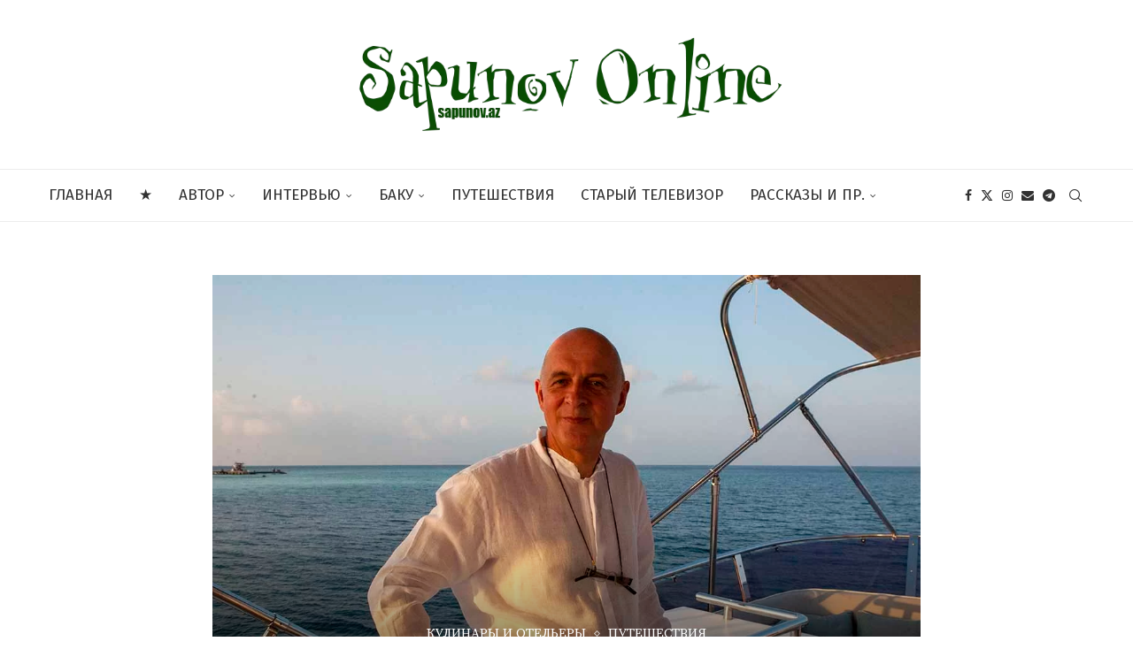

--- FILE ---
content_type: text/html; charset=UTF-8
request_url: https://sapunov.az/armando/
body_size: 33191
content:
<!DOCTYPE html>
<html lang="ru-RU">
<head>
    <meta charset="UTF-8">
    <meta http-equiv="X-UA-Compatible" content="IE=edge">
    <meta name="viewport" content="width=device-width, initial-scale=1">
    <link rel="profile" href="https://gmpg.org/xfn/11"/>
    <link rel="alternate" type="application/rss+xml" title="SAPUNOV ONLINE RSS Feed"
          href="https://sapunov.az/feed/"/>
    <link rel="alternate" type="application/atom+xml" title="SAPUNOV ONLINE Atom Feed"
          href="https://sapunov.az/feed/atom/"/>
    <link rel="pingback" href="https://sapunov.az/xmlrpc.php"/>
    <!--[if lt IE 9]>
	<script src="https://sapunov.az/wp-content/themes/soledad/js/html5.js"></script>
	<![endif]-->
	<!-- Google tag (gtag.js) -->
<script async src="https://www.googletagmanager.com/gtag/js?id=G-VC5YZ92QS5"></script>
<script>
  window.dataLayer = window.dataLayer || [];
  function gtag(){dataLayer.push(arguments);}
  gtag('js', new Date());

  gtag('config', 'G-VC5YZ92QS5');
</script>
<link rel='preconnect' href='https://fonts.googleapis.com' />
<link rel='preconnect' href='https://fonts.gstatic.com' />
<meta http-equiv='x-dns-prefetch-control' content='on'>
<link rel='dns-prefetch' href='//fonts.googleapis.com' />
<link rel='dns-prefetch' href='//fonts.gstatic.com' />
<link rel='dns-prefetch' href='//s.gravatar.com' />
<link rel='dns-prefetch' href='//www.google-analytics.com' />
<meta name='robots' content='index, follow, max-image-preview:large, max-snippet:-1, max-video-preview:-1' />

	<!-- This site is optimized with the Yoast SEO plugin v26.8 - https://yoast.com/product/yoast-seo-wordpress/ -->
	<title>Трудно ли руководить раем? - SAPUNOV ONLINE</title>
	<link rel="canonical" href="https://sapunov.az/armando/" />
	<meta property="og:locale" content="ru_RU" />
	<meta property="og:type" content="article" />
	<meta property="og:title" content="Трудно ли руководить раем? - SAPUNOV ONLINE" />
	<meta property="og:description" content="Армандо Кренцлин — вице-президент Four Seasons по региону Мальдивских островов, Малайзии и Бали. И вместе с тем он генеральный менеджер одного из мальдивских отелей — Four&nbsp;Seasons&nbsp;Landaa&nbsp;Giraavaru. И прямо там, на&hellip;" />
	<meta property="og:url" content="https://sapunov.az/armando/" />
	<meta property="og:site_name" content="SAPUNOV ONLINE" />
	<meta property="article:publisher" content="https://www.facebook.com/sapunovonline" />
	<meta property="article:published_time" content="2023-02-12T18:56:46+00:00" />
	<meta property="article:modified_time" content="2023-02-16T12:35:24+00:00" />
	<meta property="og:image" content="https://sapunov.az/wp-content/uploads/2023/02/armando2.jpg" />
	<meta property="og:image:width" content="1134" />
	<meta property="og:image:height" content="794" />
	<meta property="og:image:type" content="image/jpeg" />
	<meta name="author" content="Вячеслав Сапунов" />
	<meta name="twitter:card" content="summary_large_image" />
	<meta name="twitter:creator" content="@vsapunov" />
	<meta name="twitter:site" content="@vsapunov" />
	<meta name="twitter:label1" content="Написано автором" />
	<meta name="twitter:data1" content="Вячеслав Сапунов" />
	<script type="application/ld+json" class="yoast-schema-graph">{"@context":"https://schema.org","@graph":[{"@type":"Article","@id":"https://sapunov.az/armando/#article","isPartOf":{"@id":"https://sapunov.az/armando/"},"author":{"name":"Вячеслав Сапунов","@id":"https://sapunov.az/#/schema/person/ec38faa7d8b1409f341ca90ae7909f66"},"headline":"Трудно ли руководить раем?","datePublished":"2023-02-12T18:56:46+00:00","dateModified":"2023-02-16T12:35:24+00:00","mainEntityOfPage":{"@id":"https://sapunov.az/armando/"},"wordCount":686,"commentCount":0,"publisher":{"@id":"https://sapunov.az/#organization"},"image":{"@id":"https://sapunov.az/armando/#primaryimage"},"thumbnailUrl":"https://sapunov.az/wp-content/uploads/2023/02/armando2.jpg","keywords":["мальдивские острова","мальдивы","отель","отельер","путешествия"],"articleSection":["Кулинары и отельеры","Путешествия"],"inLanguage":"ru-RU","potentialAction":[{"@type":"CommentAction","name":"Comment","target":["https://sapunov.az/armando/#respond"]}]},{"@type":"WebPage","@id":"https://sapunov.az/armando/","url":"https://sapunov.az/armando/","name":"Трудно ли руководить раем? - SAPUNOV ONLINE","isPartOf":{"@id":"https://sapunov.az/#website"},"primaryImageOfPage":{"@id":"https://sapunov.az/armando/#primaryimage"},"image":{"@id":"https://sapunov.az/armando/#primaryimage"},"thumbnailUrl":"https://sapunov.az/wp-content/uploads/2023/02/armando2.jpg","datePublished":"2023-02-12T18:56:46+00:00","dateModified":"2023-02-16T12:35:24+00:00","breadcrumb":{"@id":"https://sapunov.az/armando/#breadcrumb"},"inLanguage":"ru-RU","potentialAction":[{"@type":"ReadAction","target":["https://sapunov.az/armando/"]}]},{"@type":"ImageObject","inLanguage":"ru-RU","@id":"https://sapunov.az/armando/#primaryimage","url":"https://sapunov.az/wp-content/uploads/2023/02/armando2.jpg","contentUrl":"https://sapunov.az/wp-content/uploads/2023/02/armando2.jpg","width":1134,"height":794},{"@type":"BreadcrumbList","@id":"https://sapunov.az/armando/#breadcrumb","itemListElement":[{"@type":"ListItem","position":1,"name":"Главная страница","item":"https://sapunov.az/"},{"@type":"ListItem","position":2,"name":"Трудно ли руководить раем?"}]},{"@type":"WebSite","@id":"https://sapunov.az/#website","url":"https://sapunov.az/","name":"SAPUNOV ONLINE","description":"Сайт Вячеслава Сапунова","publisher":{"@id":"https://sapunov.az/#organization"},"alternateName":"sapunov.az","potentialAction":[{"@type":"SearchAction","target":{"@type":"EntryPoint","urlTemplate":"https://sapunov.az/?s={search_term_string}"},"query-input":{"@type":"PropertyValueSpecification","valueRequired":true,"valueName":"search_term_string"}}],"inLanguage":"ru-RU"},{"@type":"Organization","@id":"https://sapunov.az/#organization","name":"Vyacheslav Sapunov's Online Publishing","url":"https://sapunov.az/","logo":{"@type":"ImageObject","inLanguage":"ru-RU","@id":"https://sapunov.az/#/schema/logo/image/","url":"https://sapunov.az/wp-content/uploads/2023/03/sapunovonline.png","contentUrl":"https://sapunov.az/wp-content/uploads/2023/03/sapunovonline.png","width":700,"height":156,"caption":"Vyacheslav Sapunov's Online Publishing"},"image":{"@id":"https://sapunov.az/#/schema/logo/image/"},"sameAs":["https://www.facebook.com/sapunovonline","https://x.com/vsapunov","https://t.me/vsapunov","https://www.instagram.com/slavasapunov/"]},{"@type":"Person","@id":"https://sapunov.az/#/schema/person/ec38faa7d8b1409f341ca90ae7909f66","name":"Вячеслав Сапунов","sameAs":["http://sapunov.az"],"url":"https://sapunov.az/author/slava/"}]}</script>
	<!-- / Yoast SEO plugin. -->


<link rel='dns-prefetch' href='//fonts.googleapis.com' />
<link rel="alternate" title="oEmbed (JSON)" type="application/json+oembed" href="https://sapunov.az/wp-json/oembed/1.0/embed?url=https%3A%2F%2Fsapunov.az%2Farmando%2F" />
<link rel="alternate" title="oEmbed (XML)" type="text/xml+oembed" href="https://sapunov.az/wp-json/oembed/1.0/embed?url=https%3A%2F%2Fsapunov.az%2Farmando%2F&#038;format=xml" />
<style id='wp-img-auto-sizes-contain-inline-css' type='text/css'>
img:is([sizes=auto i],[sizes^="auto," i]){contain-intrinsic-size:3000px 1500px}
/*# sourceURL=wp-img-auto-sizes-contain-inline-css */
</style>

<link rel='stylesheet' id='penci-folding-css' href='https://sapunov.az/wp-content/themes/soledad/inc/elementor/assets/css/fold.css' type='text/css' media='all' />
<link rel='stylesheet' id='wp-block-library-css' href='https://sapunov.az/wp-includes/css/dist/block-library/style.min.css' type='text/css' media='all' />
<style id='wp-block-library-theme-inline-css' type='text/css'>
.wp-block-audio :where(figcaption){color:#555;font-size:13px;text-align:center}.is-dark-theme .wp-block-audio :where(figcaption){color:#ffffffa6}.wp-block-audio{margin:0 0 1em}.wp-block-code{border:1px solid #ccc;border-radius:4px;font-family:Menlo,Consolas,monaco,monospace;padding:.8em 1em}.wp-block-embed :where(figcaption){color:#555;font-size:13px;text-align:center}.is-dark-theme .wp-block-embed :where(figcaption){color:#ffffffa6}.wp-block-embed{margin:0 0 1em}.blocks-gallery-caption{color:#555;font-size:13px;text-align:center}.is-dark-theme .blocks-gallery-caption{color:#ffffffa6}:root :where(.wp-block-image figcaption){color:#555;font-size:13px;text-align:center}.is-dark-theme :root :where(.wp-block-image figcaption){color:#ffffffa6}.wp-block-image{margin:0 0 1em}.wp-block-pullquote{border-bottom:4px solid;border-top:4px solid;color:currentColor;margin-bottom:1.75em}.wp-block-pullquote :where(cite),.wp-block-pullquote :where(footer),.wp-block-pullquote__citation{color:currentColor;font-size:.8125em;font-style:normal;text-transform:uppercase}.wp-block-quote{border-left:.25em solid;margin:0 0 1.75em;padding-left:1em}.wp-block-quote cite,.wp-block-quote footer{color:currentColor;font-size:.8125em;font-style:normal;position:relative}.wp-block-quote:where(.has-text-align-right){border-left:none;border-right:.25em solid;padding-left:0;padding-right:1em}.wp-block-quote:where(.has-text-align-center){border:none;padding-left:0}.wp-block-quote.is-large,.wp-block-quote.is-style-large,.wp-block-quote:where(.is-style-plain){border:none}.wp-block-search .wp-block-search__label{font-weight:700}.wp-block-search__button{border:1px solid #ccc;padding:.375em .625em}:where(.wp-block-group.has-background){padding:1.25em 2.375em}.wp-block-separator.has-css-opacity{opacity:.4}.wp-block-separator{border:none;border-bottom:2px solid;margin-left:auto;margin-right:auto}.wp-block-separator.has-alpha-channel-opacity{opacity:1}.wp-block-separator:not(.is-style-wide):not(.is-style-dots){width:100px}.wp-block-separator.has-background:not(.is-style-dots){border-bottom:none;height:1px}.wp-block-separator.has-background:not(.is-style-wide):not(.is-style-dots){height:2px}.wp-block-table{margin:0 0 1em}.wp-block-table td,.wp-block-table th{word-break:normal}.wp-block-table :where(figcaption){color:#555;font-size:13px;text-align:center}.is-dark-theme .wp-block-table :where(figcaption){color:#ffffffa6}.wp-block-video :where(figcaption){color:#555;font-size:13px;text-align:center}.is-dark-theme .wp-block-video :where(figcaption){color:#ffffffa6}.wp-block-video{margin:0 0 1em}:root :where(.wp-block-template-part.has-background){margin-bottom:0;margin-top:0;padding:1.25em 2.375em}
/*# sourceURL=/wp-includes/css/dist/block-library/theme.min.css */
</style>
<style id='classic-theme-styles-inline-css' type='text/css'>
/*! This file is auto-generated */
.wp-block-button__link{color:#fff;background-color:#32373c;border-radius:9999px;box-shadow:none;text-decoration:none;padding:calc(.667em + 2px) calc(1.333em + 2px);font-size:1.125em}.wp-block-file__button{background:#32373c;color:#fff;text-decoration:none}
/*# sourceURL=/wp-includes/css/classic-themes.min.css */
</style>
<style id='block-soledad-style-inline-css' type='text/css'>
.pchead-e-block{--pcborder-cl:#dedede;--pcaccent-cl:#6eb48c}.heading1-style-1>h1,.heading1-style-2>h1,.heading2-style-1>h2,.heading2-style-2>h2,.heading3-style-1>h3,.heading3-style-2>h3,.heading4-style-1>h4,.heading4-style-2>h4,.heading5-style-1>h5,.heading5-style-2>h5{padding-bottom:8px;border-bottom:1px solid var(--pcborder-cl);overflow:hidden}.heading1-style-2>h1,.heading2-style-2>h2,.heading3-style-2>h3,.heading4-style-2>h4,.heading5-style-2>h5{border-bottom-width:0;position:relative}.heading1-style-2>h1:before,.heading2-style-2>h2:before,.heading3-style-2>h3:before,.heading4-style-2>h4:before,.heading5-style-2>h5:before{content:'';width:50px;height:2px;bottom:0;left:0;z-index:2;background:var(--pcaccent-cl);position:absolute}.heading1-style-2>h1:after,.heading2-style-2>h2:after,.heading3-style-2>h3:after,.heading4-style-2>h4:after,.heading5-style-2>h5:after{content:'';width:100%;height:2px;bottom:0;left:20px;z-index:1;background:var(--pcborder-cl);position:absolute}.heading1-style-3>h1,.heading1-style-4>h1,.heading2-style-3>h2,.heading2-style-4>h2,.heading3-style-3>h3,.heading3-style-4>h3,.heading4-style-3>h4,.heading4-style-4>h4,.heading5-style-3>h5,.heading5-style-4>h5{position:relative;padding-left:20px}.heading1-style-3>h1:before,.heading1-style-4>h1:before,.heading2-style-3>h2:before,.heading2-style-4>h2:before,.heading3-style-3>h3:before,.heading3-style-4>h3:before,.heading4-style-3>h4:before,.heading4-style-4>h4:before,.heading5-style-3>h5:before,.heading5-style-4>h5:before{width:10px;height:100%;content:'';position:absolute;top:0;left:0;bottom:0;background:var(--pcaccent-cl)}.heading1-style-4>h1,.heading2-style-4>h2,.heading3-style-4>h3,.heading4-style-4>h4,.heading5-style-4>h5{padding:10px 20px;background:#f1f1f1}.heading1-style-5>h1,.heading2-style-5>h2,.heading3-style-5>h3,.heading4-style-5>h4,.heading5-style-5>h5{position:relative;z-index:1}.heading1-style-5>h1:before,.heading2-style-5>h2:before,.heading3-style-5>h3:before,.heading4-style-5>h4:before,.heading5-style-5>h5:before{content:"";position:absolute;left:0;bottom:0;width:200px;height:50%;transform:skew(-25deg) translateX(0);background:var(--pcaccent-cl);z-index:-1;opacity:.4}.heading1-style-6>h1,.heading2-style-6>h2,.heading3-style-6>h3,.heading4-style-6>h4,.heading5-style-6>h5{text-decoration:underline;text-underline-offset:2px;text-decoration-thickness:4px;text-decoration-color:var(--pcaccent-cl)}
/*# sourceURL=https://sapunov.az/wp-content/themes/soledad/inc/block/heading-styles/build/style.min.css */
</style>
<style id='global-styles-inline-css' type='text/css'>
:root{--wp--preset--aspect-ratio--square: 1;--wp--preset--aspect-ratio--4-3: 4/3;--wp--preset--aspect-ratio--3-4: 3/4;--wp--preset--aspect-ratio--3-2: 3/2;--wp--preset--aspect-ratio--2-3: 2/3;--wp--preset--aspect-ratio--16-9: 16/9;--wp--preset--aspect-ratio--9-16: 9/16;--wp--preset--color--black: #000000;--wp--preset--color--cyan-bluish-gray: #abb8c3;--wp--preset--color--white: #ffffff;--wp--preset--color--pale-pink: #f78da7;--wp--preset--color--vivid-red: #cf2e2e;--wp--preset--color--luminous-vivid-orange: #ff6900;--wp--preset--color--luminous-vivid-amber: #fcb900;--wp--preset--color--light-green-cyan: #7bdcb5;--wp--preset--color--vivid-green-cyan: #00d084;--wp--preset--color--pale-cyan-blue: #8ed1fc;--wp--preset--color--vivid-cyan-blue: #0693e3;--wp--preset--color--vivid-purple: #9b51e0;--wp--preset--gradient--vivid-cyan-blue-to-vivid-purple: linear-gradient(135deg,rgb(6,147,227) 0%,rgb(155,81,224) 100%);--wp--preset--gradient--light-green-cyan-to-vivid-green-cyan: linear-gradient(135deg,rgb(122,220,180) 0%,rgb(0,208,130) 100%);--wp--preset--gradient--luminous-vivid-amber-to-luminous-vivid-orange: linear-gradient(135deg,rgb(252,185,0) 0%,rgb(255,105,0) 100%);--wp--preset--gradient--luminous-vivid-orange-to-vivid-red: linear-gradient(135deg,rgb(255,105,0) 0%,rgb(207,46,46) 100%);--wp--preset--gradient--very-light-gray-to-cyan-bluish-gray: linear-gradient(135deg,rgb(238,238,238) 0%,rgb(169,184,195) 100%);--wp--preset--gradient--cool-to-warm-spectrum: linear-gradient(135deg,rgb(74,234,220) 0%,rgb(151,120,209) 20%,rgb(207,42,186) 40%,rgb(238,44,130) 60%,rgb(251,105,98) 80%,rgb(254,248,76) 100%);--wp--preset--gradient--blush-light-purple: linear-gradient(135deg,rgb(255,206,236) 0%,rgb(152,150,240) 100%);--wp--preset--gradient--blush-bordeaux: linear-gradient(135deg,rgb(254,205,165) 0%,rgb(254,45,45) 50%,rgb(107,0,62) 100%);--wp--preset--gradient--luminous-dusk: linear-gradient(135deg,rgb(255,203,112) 0%,rgb(199,81,192) 50%,rgb(65,88,208) 100%);--wp--preset--gradient--pale-ocean: linear-gradient(135deg,rgb(255,245,203) 0%,rgb(182,227,212) 50%,rgb(51,167,181) 100%);--wp--preset--gradient--electric-grass: linear-gradient(135deg,rgb(202,248,128) 0%,rgb(113,206,126) 100%);--wp--preset--gradient--midnight: linear-gradient(135deg,rgb(2,3,129) 0%,rgb(40,116,252) 100%);--wp--preset--font-size--small: 12px;--wp--preset--font-size--medium: 20px;--wp--preset--font-size--large: 32px;--wp--preset--font-size--x-large: 42px;--wp--preset--font-size--normal: 14px;--wp--preset--font-size--huge: 42px;--wp--preset--spacing--20: 0.44rem;--wp--preset--spacing--30: 0.67rem;--wp--preset--spacing--40: 1rem;--wp--preset--spacing--50: 1.5rem;--wp--preset--spacing--60: 2.25rem;--wp--preset--spacing--70: 3.38rem;--wp--preset--spacing--80: 5.06rem;--wp--preset--shadow--natural: 6px 6px 9px rgba(0, 0, 0, 0.2);--wp--preset--shadow--deep: 12px 12px 50px rgba(0, 0, 0, 0.4);--wp--preset--shadow--sharp: 6px 6px 0px rgba(0, 0, 0, 0.2);--wp--preset--shadow--outlined: 6px 6px 0px -3px rgb(255, 255, 255), 6px 6px rgb(0, 0, 0);--wp--preset--shadow--crisp: 6px 6px 0px rgb(0, 0, 0);}:where(.is-layout-flex){gap: 0.5em;}:where(.is-layout-grid){gap: 0.5em;}body .is-layout-flex{display: flex;}.is-layout-flex{flex-wrap: wrap;align-items: center;}.is-layout-flex > :is(*, div){margin: 0;}body .is-layout-grid{display: grid;}.is-layout-grid > :is(*, div){margin: 0;}:where(.wp-block-columns.is-layout-flex){gap: 2em;}:where(.wp-block-columns.is-layout-grid){gap: 2em;}:where(.wp-block-post-template.is-layout-flex){gap: 1.25em;}:where(.wp-block-post-template.is-layout-grid){gap: 1.25em;}.has-black-color{color: var(--wp--preset--color--black) !important;}.has-cyan-bluish-gray-color{color: var(--wp--preset--color--cyan-bluish-gray) !important;}.has-white-color{color: var(--wp--preset--color--white) !important;}.has-pale-pink-color{color: var(--wp--preset--color--pale-pink) !important;}.has-vivid-red-color{color: var(--wp--preset--color--vivid-red) !important;}.has-luminous-vivid-orange-color{color: var(--wp--preset--color--luminous-vivid-orange) !important;}.has-luminous-vivid-amber-color{color: var(--wp--preset--color--luminous-vivid-amber) !important;}.has-light-green-cyan-color{color: var(--wp--preset--color--light-green-cyan) !important;}.has-vivid-green-cyan-color{color: var(--wp--preset--color--vivid-green-cyan) !important;}.has-pale-cyan-blue-color{color: var(--wp--preset--color--pale-cyan-blue) !important;}.has-vivid-cyan-blue-color{color: var(--wp--preset--color--vivid-cyan-blue) !important;}.has-vivid-purple-color{color: var(--wp--preset--color--vivid-purple) !important;}.has-black-background-color{background-color: var(--wp--preset--color--black) !important;}.has-cyan-bluish-gray-background-color{background-color: var(--wp--preset--color--cyan-bluish-gray) !important;}.has-white-background-color{background-color: var(--wp--preset--color--white) !important;}.has-pale-pink-background-color{background-color: var(--wp--preset--color--pale-pink) !important;}.has-vivid-red-background-color{background-color: var(--wp--preset--color--vivid-red) !important;}.has-luminous-vivid-orange-background-color{background-color: var(--wp--preset--color--luminous-vivid-orange) !important;}.has-luminous-vivid-amber-background-color{background-color: var(--wp--preset--color--luminous-vivid-amber) !important;}.has-light-green-cyan-background-color{background-color: var(--wp--preset--color--light-green-cyan) !important;}.has-vivid-green-cyan-background-color{background-color: var(--wp--preset--color--vivid-green-cyan) !important;}.has-pale-cyan-blue-background-color{background-color: var(--wp--preset--color--pale-cyan-blue) !important;}.has-vivid-cyan-blue-background-color{background-color: var(--wp--preset--color--vivid-cyan-blue) !important;}.has-vivid-purple-background-color{background-color: var(--wp--preset--color--vivid-purple) !important;}.has-black-border-color{border-color: var(--wp--preset--color--black) !important;}.has-cyan-bluish-gray-border-color{border-color: var(--wp--preset--color--cyan-bluish-gray) !important;}.has-white-border-color{border-color: var(--wp--preset--color--white) !important;}.has-pale-pink-border-color{border-color: var(--wp--preset--color--pale-pink) !important;}.has-vivid-red-border-color{border-color: var(--wp--preset--color--vivid-red) !important;}.has-luminous-vivid-orange-border-color{border-color: var(--wp--preset--color--luminous-vivid-orange) !important;}.has-luminous-vivid-amber-border-color{border-color: var(--wp--preset--color--luminous-vivid-amber) !important;}.has-light-green-cyan-border-color{border-color: var(--wp--preset--color--light-green-cyan) !important;}.has-vivid-green-cyan-border-color{border-color: var(--wp--preset--color--vivid-green-cyan) !important;}.has-pale-cyan-blue-border-color{border-color: var(--wp--preset--color--pale-cyan-blue) !important;}.has-vivid-cyan-blue-border-color{border-color: var(--wp--preset--color--vivid-cyan-blue) !important;}.has-vivid-purple-border-color{border-color: var(--wp--preset--color--vivid-purple) !important;}.has-vivid-cyan-blue-to-vivid-purple-gradient-background{background: var(--wp--preset--gradient--vivid-cyan-blue-to-vivid-purple) !important;}.has-light-green-cyan-to-vivid-green-cyan-gradient-background{background: var(--wp--preset--gradient--light-green-cyan-to-vivid-green-cyan) !important;}.has-luminous-vivid-amber-to-luminous-vivid-orange-gradient-background{background: var(--wp--preset--gradient--luminous-vivid-amber-to-luminous-vivid-orange) !important;}.has-luminous-vivid-orange-to-vivid-red-gradient-background{background: var(--wp--preset--gradient--luminous-vivid-orange-to-vivid-red) !important;}.has-very-light-gray-to-cyan-bluish-gray-gradient-background{background: var(--wp--preset--gradient--very-light-gray-to-cyan-bluish-gray) !important;}.has-cool-to-warm-spectrum-gradient-background{background: var(--wp--preset--gradient--cool-to-warm-spectrum) !important;}.has-blush-light-purple-gradient-background{background: var(--wp--preset--gradient--blush-light-purple) !important;}.has-blush-bordeaux-gradient-background{background: var(--wp--preset--gradient--blush-bordeaux) !important;}.has-luminous-dusk-gradient-background{background: var(--wp--preset--gradient--luminous-dusk) !important;}.has-pale-ocean-gradient-background{background: var(--wp--preset--gradient--pale-ocean) !important;}.has-electric-grass-gradient-background{background: var(--wp--preset--gradient--electric-grass) !important;}.has-midnight-gradient-background{background: var(--wp--preset--gradient--midnight) !important;}.has-small-font-size{font-size: var(--wp--preset--font-size--small) !important;}.has-medium-font-size{font-size: var(--wp--preset--font-size--medium) !important;}.has-large-font-size{font-size: var(--wp--preset--font-size--large) !important;}.has-x-large-font-size{font-size: var(--wp--preset--font-size--x-large) !important;}
:where(.wp-block-post-template.is-layout-flex){gap: 1.25em;}:where(.wp-block-post-template.is-layout-grid){gap: 1.25em;}
:where(.wp-block-term-template.is-layout-flex){gap: 1.25em;}:where(.wp-block-term-template.is-layout-grid){gap: 1.25em;}
:where(.wp-block-columns.is-layout-flex){gap: 2em;}:where(.wp-block-columns.is-layout-grid){gap: 2em;}
:root :where(.wp-block-pullquote){font-size: 1.5em;line-height: 1.6;}
/*# sourceURL=global-styles-inline-css */
</style>
<link rel='stylesheet' id='penci-fonts-css' href='https://fonts.googleapis.com/css?family=Fira+Sans%3A300%2C300italic%2C400%2C400italic%2C500%2C500italic%2C700%2C700italic%2C800%2C800italic%7CSource+Serif+Pro%3A300%2C300italic%2C400%2C400italic%2C500%2C500italic%2C600%2C600italic%2C700%2C700italic%2C800%2C800italic%26subset%3Dlatin%2Ccyrillic%2Ccyrillic-ext%2Cgreek%2Cgreek-ext%2Clatin-ext&#038;display=swap' type='text/css' media='' />
<link rel='stylesheet' id='penci-main-style-css' href='https://sapunov.az/wp-content/themes/soledad/main.css' type='text/css' media='all' />
<link rel='stylesheet' id='penci-swiper-bundle-css' href='https://sapunov.az/wp-content/themes/soledad/css/swiper-bundle.min.css' type='text/css' media='all' />
<link rel='stylesheet' id='penci-font-awesomeold-css' href='https://sapunov.az/wp-content/themes/soledad/css/font-awesome.4.7.0.swap.min.css' type='text/css' media='all' />
<link rel='stylesheet' id='penci_icon-css' href='https://sapunov.az/wp-content/themes/soledad/css/penci-icon.min.css' type='text/css' media='all' />
<link rel='stylesheet' id='penci_style-css' href='https://sapunov.az/wp-content/themes/soledad-child/style.css' type='text/css' media='all' />
<link rel='stylesheet' id='penci_social_counter-css' href='https://sapunov.az/wp-content/themes/soledad/css/social-counter.css' type='text/css' media='all' />
<link rel='stylesheet' id='elementor-icons-css' href='https://sapunov.az/wp-content/plugins/elementor/assets/lib/eicons/css/elementor-icons.min.css' type='text/css' media='all' />
<link rel='stylesheet' id='elementor-frontend-css' href='https://sapunov.az/wp-content/plugins/elementor/assets/css/frontend.min.css' type='text/css' media='all' />
<link rel='stylesheet' id='elementor-post-8-css' href='https://sapunov.az/wp-content/uploads/elementor/css/post-8.css' type='text/css' media='all' />
<link rel='stylesheet' id='penci-soledad-parent-style-css' href='https://sapunov.az/wp-content/themes/soledad/style.css' type='text/css' media='all' />
<link rel='stylesheet' id='elementor-gf-local-roboto-css' href='https://sapunov.az/wp-content/uploads/elementor/google-fonts/css/roboto.css' type='text/css' media='all' />
<link rel='stylesheet' id='elementor-gf-local-robotoslab-css' href='https://sapunov.az/wp-content/uploads/elementor/google-fonts/css/robotoslab.css' type='text/css' media='all' />
<script type="text/javascript" src="https://sapunov.az/wp-includes/js/jquery/jquery.min.js" id="jquery-core-js"></script>
<script type="text/javascript" src="https://sapunov.az/wp-includes/js/jquery/jquery-migrate.min.js" id="jquery-migrate-js"></script>
<style id="penci-custom-style" type="text/css">body{ --pcbg-cl: #fff; --pctext-cl: #313131; --pcborder-cl: #dedede; --pcheading-cl: #313131; --pcmeta-cl: #888888; --pcaccent-cl: #6eb48c; --pcbody-font: 'PT Serif', serif; --pchead-font: 'Raleway', sans-serif; --pchead-wei: bold; --pcava_bdr:10px;--pcajs_fvw:470px;--pcajs_fvmw:220px; } .single.penci-body-single-style-5 #header, .single.penci-body-single-style-6 #header, .single.penci-body-single-style-10 #header, .single.penci-body-single-style-5 .pc-wrapbuilder-header, .single.penci-body-single-style-6 .pc-wrapbuilder-header, .single.penci-body-single-style-10 .pc-wrapbuilder-header { --pchd-mg: 40px; } .fluid-width-video-wrapper > div { position: absolute; left: 0; right: 0; top: 0; width: 100%; height: 100%; } .yt-video-place { position: relative; text-align: center; } .yt-video-place.embed-responsive .start-video { display: block; top: 0; left: 0; bottom: 0; right: 0; position: absolute; transform: none; } .yt-video-place.embed-responsive .start-video img { margin: 0; padding: 0; top: 50%; display: inline-block; position: absolute; left: 50%; transform: translate(-50%, -50%); width: 68px; height: auto; } .mfp-bg { top: 0; left: 0; width: 100%; height: 100%; z-index: 9999999; overflow: hidden; position: fixed; background: #0b0b0b; opacity: .8; filter: alpha(opacity=80) } .mfp-wrap { top: 0; left: 0; width: 100%; height: 100%; z-index: 9999999; position: fixed; outline: none !important; -webkit-backface-visibility: hidden } body { --pchead-font: 'Fira Sans', sans-serif; } body { --pcbody-font: 'Source Serif Pro', serif; } p{ line-height: 1.8; } #main #bbpress-forums .bbp-login-form fieldset.bbp-form select, #main #bbpress-forums .bbp-login-form .bbp-form input[type="password"], #main #bbpress-forums .bbp-login-form .bbp-form input[type="text"], .penci-login-register input[type="email"], .penci-login-register input[type="text"], .penci-login-register input[type="password"], .penci-login-register input[type="number"], body, textarea, #respond textarea, .widget input[type="text"], .widget input[type="email"], .widget input[type="date"], .widget input[type="number"], .wpcf7 textarea, .mc4wp-form input, #respond input, div.wpforms-container .wpforms-form.wpforms-form input[type=date], div.wpforms-container .wpforms-form.wpforms-form input[type=datetime], div.wpforms-container .wpforms-form.wpforms-form input[type=datetime-local], div.wpforms-container .wpforms-form.wpforms-form input[type=email], div.wpforms-container .wpforms-form.wpforms-form input[type=month], div.wpforms-container .wpforms-form.wpforms-form input[type=number], div.wpforms-container .wpforms-form.wpforms-form input[type=password], div.wpforms-container .wpforms-form.wpforms-form input[type=range], div.wpforms-container .wpforms-form.wpforms-form input[type=search], div.wpforms-container .wpforms-form.wpforms-form input[type=tel], div.wpforms-container .wpforms-form.wpforms-form input[type=text], div.wpforms-container .wpforms-form.wpforms-form input[type=time], div.wpforms-container .wpforms-form.wpforms-form input[type=url], div.wpforms-container .wpforms-form.wpforms-form input[type=week], div.wpforms-container .wpforms-form.wpforms-form select, div.wpforms-container .wpforms-form.wpforms-form textarea, .wpcf7 input, form.pc-searchform input.search-input, ul.homepage-featured-boxes .penci-fea-in h4, .widget.widget_categories ul li span.category-item-count, .about-widget .about-me-heading, .widget ul.side-newsfeed li .side-item .side-item-text .side-item-meta { font-weight: normal } #navigation .menu > li > a, #navigation ul.menu ul.sub-menu li > a, .navigation ul.menu ul.sub-menu li > a, .penci-menu-hbg .menu li a, #sidebar-nav .menu li a { font-family: 'Fira Sans', sans-serif; font-weight: normal; } .penci-hide-tagupdated{ display: none !important; } body, .widget ul li a{ font-size: 18px; } .widget ul li, .widget ol li, .post-entry, p, .post-entry p { font-size: 18px; line-height: 1.8; } body { --pchead-wei: 900; } .featured-area.featured-style-42 .item-inner-content, .featured-style-41 .swiper-slide, .slider-40-wrapper .nav-thumb-creative .thumb-container:after,.penci-slider44-t-item:before,.penci-slider44-main-wrapper .item, .featured-area .penci-image-holder, .featured-area .penci-slider4-overlay, .featured-area .penci-slide-overlay .overlay-link, .featured-style-29 .featured-slider-overlay, .penci-slider38-overlay{ border-radius: ; -webkit-border-radius: ; } .penci-featured-content-right:before{ border-top-right-radius: ; border-bottom-right-radius: ; } .penci-flat-overlay .penci-slide-overlay .penci-mag-featured-content:before{ border-bottom-left-radius: ; border-bottom-right-radius: ; } .container-single .post-image{ border-radius: 10; -webkit-border-radius: 10; } .penci-mega-post-inner, .penci-mega-thumbnail .penci-image-holder{ border-radius: ; -webkit-border-radius: ; } body.penci-body-boxed { background-image: url(http://sapunov.az/wp-content/uploads/2022/06/ecailles.png); } body.penci-body-boxed { background-repeat:repeat; } body.penci-body-boxed { background-size:auto; } #logo a { max-width:500px; width: 100%; } @media only screen and (max-width: 960px) and (min-width: 768px){ #logo img{ max-width: 100%; } } .wp-caption p.wp-caption-text, .penci-featured-caption { position: static; background: none; padding: 11px 0 0; color: #888; } .wp-caption:hover p.wp-caption-text, .post-image:hover .penci-featured-caption{ opacity: 1; transform: none; -webkit-transform: none; } .wp-caption p.wp-caption-text, .penci-featured-caption { font-style: normal; } .editor-styles-wrapper, body{ --pcaccent-cl: #0b4d03; } .penci-menuhbg-toggle:hover .lines-button:after, .penci-menuhbg-toggle:hover .penci-lines:before, .penci-menuhbg-toggle:hover .penci-lines:after,.tags-share-box.tags-share-box-s2 .post-share-plike,.penci-video_playlist .penci-playlist-title,.pencisc-column-2.penci-video_playlist .penci-video-nav .playlist-panel-item, .pencisc-column-1.penci-video_playlist .penci-video-nav .playlist-panel-item,.penci-video_playlist .penci-custom-scroll::-webkit-scrollbar-thumb, .pencisc-button, .post-entry .pencisc-button, .penci-dropcap-box, .penci-dropcap-circle, .penci-login-register input[type="submit"]:hover, .penci-ld .penci-ldin:before, .penci-ldspinner > div{ background: #0b4d03; } a, .post-entry .penci-portfolio-filter ul li a:hover, .penci-portfolio-filter ul li a:hover, .penci-portfolio-filter ul li.active a, .post-entry .penci-portfolio-filter ul li.active a, .penci-countdown .countdown-amount, .archive-box h1, .post-entry a, .container.penci-breadcrumb span a:hover,.container.penci-breadcrumb a:hover, .post-entry blockquote:before, .post-entry blockquote cite, .post-entry blockquote .author, .wpb_text_column blockquote:before, .wpb_text_column blockquote cite, .wpb_text_column blockquote .author, .penci-pagination a:hover, ul.penci-topbar-menu > li a:hover, div.penci-topbar-menu > ul > li a:hover, .penci-recipe-heading a.penci-recipe-print,.penci-review-metas .penci-review-btnbuy, .main-nav-social a:hover, .widget-social .remove-circle a:hover i, .penci-recipe-index .cat > a.penci-cat-name, #bbpress-forums li.bbp-body ul.forum li.bbp-forum-info a:hover, #bbpress-forums li.bbp-body ul.topic li.bbp-topic-title a:hover, #bbpress-forums li.bbp-body ul.forum li.bbp-forum-info .bbp-forum-content a, #bbpress-forums li.bbp-body ul.topic p.bbp-topic-meta a, #bbpress-forums .bbp-breadcrumb a:hover, #bbpress-forums .bbp-forum-freshness a:hover, #bbpress-forums .bbp-topic-freshness a:hover, #buddypress ul.item-list li div.item-title a, #buddypress ul.item-list li h4 a, #buddypress .activity-header a:first-child, #buddypress .comment-meta a:first-child, #buddypress .acomment-meta a:first-child, div.bbp-template-notice a:hover, .penci-menu-hbg .menu li a .indicator:hover, .penci-menu-hbg .menu li a:hover, #sidebar-nav .menu li a:hover, .penci-rlt-popup .rltpopup-meta .rltpopup-title:hover, .penci-video_playlist .penci-video-playlist-item .penci-video-title:hover, .penci_list_shortcode li:before, .penci-dropcap-box-outline, .penci-dropcap-circle-outline, .penci-dropcap-regular, .penci-dropcap-bold{ color: #0b4d03; } .penci-home-popular-post ul.slick-dots li button:hover, .penci-home-popular-post ul.slick-dots li.slick-active button, .post-entry blockquote .author span:after, .error-image:after, .error-404 .go-back-home a:after, .penci-header-signup-form, .woocommerce span.onsale, .woocommerce #respond input#submit:hover, .woocommerce a.button:hover, .woocommerce button.button:hover, .woocommerce input.button:hover, .woocommerce nav.woocommerce-pagination ul li span.current, .woocommerce div.product .entry-summary div[itemprop="description"]:before, .woocommerce div.product .entry-summary div[itemprop="description"] blockquote .author span:after, .woocommerce div.product .woocommerce-tabs #tab-description blockquote .author span:after, .woocommerce #respond input#submit.alt:hover, .woocommerce a.button.alt:hover, .woocommerce button.button.alt:hover, .woocommerce input.button.alt:hover, .pcheader-icon.shoping-cart-icon > a > span, #penci-demobar .buy-button, #penci-demobar .buy-button:hover, .penci-recipe-heading a.penci-recipe-print:hover,.penci-review-metas .penci-review-btnbuy:hover, .penci-review-process span, .penci-review-score-total, #navigation.menu-style-2 ul.menu ul.sub-menu:before, #navigation.menu-style-2 .menu ul ul.sub-menu:before, .penci-go-to-top-floating, .post-entry.blockquote-style-2 blockquote:before, #bbpress-forums #bbp-search-form .button, #bbpress-forums #bbp-search-form .button:hover, .wrapper-boxed .bbp-pagination-links span.current, #bbpress-forums #bbp_reply_submit:hover, #bbpress-forums #bbp_topic_submit:hover,#main .bbp-login-form .bbp-submit-wrapper button[type="submit"]:hover, #buddypress .dir-search input[type=submit], #buddypress .groups-members-search input[type=submit], #buddypress button:hover, #buddypress a.button:hover, #buddypress a.button:focus, #buddypress input[type=button]:hover, #buddypress input[type=reset]:hover, #buddypress ul.button-nav li a:hover, #buddypress ul.button-nav li.current a, #buddypress div.generic-button a:hover, #buddypress .comment-reply-link:hover, #buddypress input[type=submit]:hover, #buddypress div.pagination .pagination-links .current, #buddypress div.item-list-tabs ul li.selected a, #buddypress div.item-list-tabs ul li.current a, #buddypress div.item-list-tabs ul li a:hover, #buddypress table.notifications thead tr, #buddypress table.notifications-settings thead tr, #buddypress table.profile-settings thead tr, #buddypress table.profile-fields thead tr, #buddypress table.wp-profile-fields thead tr, #buddypress table.messages-notices thead tr, #buddypress table.forum thead tr, #buddypress input[type=submit] { background-color: #0b4d03; } .penci-pagination ul.page-numbers li span.current, #comments_pagination span { color: #fff; background: #0b4d03; border-color: #0b4d03; } .footer-instagram h4.footer-instagram-title > span:before, .woocommerce nav.woocommerce-pagination ul li span.current, .penci-pagination.penci-ajax-more a.penci-ajax-more-button:hover, .penci-recipe-heading a.penci-recipe-print:hover,.penci-review-metas .penci-review-btnbuy:hover, .home-featured-cat-content.style-14 .magcat-padding:before, .wrapper-boxed .bbp-pagination-links span.current, #buddypress .dir-search input[type=submit], #buddypress .groups-members-search input[type=submit], #buddypress button:hover, #buddypress a.button:hover, #buddypress a.button:focus, #buddypress input[type=button]:hover, #buddypress input[type=reset]:hover, #buddypress ul.button-nav li a:hover, #buddypress ul.button-nav li.current a, #buddypress div.generic-button a:hover, #buddypress .comment-reply-link:hover, #buddypress input[type=submit]:hover, #buddypress div.pagination .pagination-links .current, #buddypress input[type=submit], form.pc-searchform.penci-hbg-search-form input.search-input:hover, form.pc-searchform.penci-hbg-search-form input.search-input:focus, .penci-dropcap-box-outline, .penci-dropcap-circle-outline { border-color: #0b4d03; } .woocommerce .woocommerce-error, .woocommerce .woocommerce-info, .woocommerce .woocommerce-message { border-top-color: #0b4d03; } .penci-slider ol.penci-control-nav li a.penci-active, .penci-slider ol.penci-control-nav li a:hover, .penci-related-carousel .penci-owl-dot.active span, .penci-owl-carousel-slider .penci-owl-dot.active span{ border-color: #0b4d03; background-color: #0b4d03; } .woocommerce .woocommerce-message:before, .woocommerce form.checkout table.shop_table .order-total .amount, .woocommerce ul.products li.product .price ins, .woocommerce ul.products li.product .price, .woocommerce div.product p.price ins, .woocommerce div.product span.price ins, .woocommerce div.product p.price, .woocommerce div.product .entry-summary div[itemprop="description"] blockquote:before, .woocommerce div.product .woocommerce-tabs #tab-description blockquote:before, .woocommerce div.product .entry-summary div[itemprop="description"] blockquote cite, .woocommerce div.product .entry-summary div[itemprop="description"] blockquote .author, .woocommerce div.product .woocommerce-tabs #tab-description blockquote cite, .woocommerce div.product .woocommerce-tabs #tab-description blockquote .author, .woocommerce div.product .product_meta > span a:hover, .woocommerce div.product .woocommerce-tabs ul.tabs li.active, .woocommerce ul.cart_list li .amount, .woocommerce ul.product_list_widget li .amount, .woocommerce table.shop_table td.product-name a:hover, .woocommerce table.shop_table td.product-price span, .woocommerce table.shop_table td.product-subtotal span, .woocommerce-cart .cart-collaterals .cart_totals table td .amount, .woocommerce .woocommerce-info:before, .woocommerce div.product span.price, .penci-container-inside.penci-breadcrumb span a:hover,.penci-container-inside.penci-breadcrumb a:hover { color: #0b4d03; } .standard-content .penci-more-link.penci-more-link-button a.more-link, .penci-readmore-btn.penci-btn-make-button a, .penci-featured-cat-seemore.penci-btn-make-button a{ background-color: #0b4d03; color: #fff; } .penci-vernav-toggle:before{ border-top-color: #0b4d03; color: #fff; } .penci-container-inside.penci-breadcrumb i, .container.penci-breadcrumb i, .penci-container-inside.penci-breadcrumb span, .penci-container-inside.penci-breadcrumb span a, .penci-container-inside.penci-breadcrumb a, .container.penci-breadcrumb span, .container.penci-breadcrumb span a, .container.penci-breadcrumb a{ font-size: 14px; } ul.homepage-featured-boxes .penci-fea-in h4 span span, ul.homepage-featured-boxes .penci-fea-in.boxes-style-3 h4 span span { font-size: 14px; } .penci-top-bar, .penci-topbar-trending .penci-owl-carousel .owl-item, ul.penci-topbar-menu ul.sub-menu, div.penci-topbar-menu > ul ul.sub-menu, .pctopbar-login-btn .pclogin-sub{ background-color: #f5f5f5; } .headline-title.nticker-style-3:after{ border-color: #f5f5f5; } .headline-title { background-color: #313131; } .headline-title.nticker-style-2:after, .headline-title.nticker-style-4:after{ border-color: #313131; } a.penci-topbar-post-title { color: #313131; } a.penci-topbar-post-title:hover { color: #818181; } .headline-title { font-size: 18px; } ul.penci-topbar-menu > li > a, div.penci-topbar-menu > ul > li > a { font-size: 12px; } .penci-lgpop-title{font-size:27px;} ul.penci-topbar-menu > li a, div.penci-topbar-menu > ul > li a { color: #313131; } ul.penci-topbar-menu ul.sub-menu, div.penci-topbar-menu > ul ul.sub-menu { background-color: #ffffff; } ul.penci-topbar-menu > li a:hover, div.penci-topbar-menu > ul > li a:hover { color: #818181; } ul.penci-topbar-menu ul.sub-menu li a, div.penci-topbar-menu > ul ul.sub-menu li a, ul.penci-topbar-menu > li > ul.sub-menu > li:first-child, div.penci-topbar-menu > ul > li > ul.sub-menu > li:first-child { border-color: #dedede; } .penci-topbar-social a { color: #313131; } .penci-topbar-social a:hover { color: #818181; } #penci-login-popup:before{ opacity: ; } #navigation ul.menu > li > a:before, #navigation .menu > ul > li > a:before{ content: none; } .navigation .menu > li > a:hover, .navigation .menu li.current-menu-item > a, .navigation .menu > li.current_page_item > a, .navigation .menu > li:hover > a, .navigation .menu > li.current-menu-ancestor > a, .navigation .menu > li.current-menu-item > a, .navigation .menu .sub-menu li a:hover, .navigation .menu .sub-menu li.current-menu-item > a, .navigation .sub-menu li:hover > a, #navigation .menu > li > a:hover, #navigation .menu li.current-menu-item > a, #navigation .menu > li.current_page_item > a, #navigation .menu > li:hover > a, #navigation .menu > li.current-menu-ancestor > a, #navigation .menu > li.current-menu-item > a, #navigation .menu .sub-menu li a:hover, #navigation .menu .sub-menu li.current-menu-item > a, #navigation .sub-menu li:hover > a { color: #818181; } .navigation ul.menu > li > a:before, .navigation .menu > ul > li > a:before, #navigation ul.menu > li > a:before, #navigation .menu > ul > li > a:before { background: #818181; } .navigation .menu ul.sub-menu li .pcmis-2 .penci-mega-post a:hover, .navigation .penci-megamenu .penci-mega-child-categories a.cat-active, .navigation .menu .penci-megamenu .penci-mega-child-categories a:hover, .navigation .menu .penci-megamenu .penci-mega-latest-posts .penci-mega-post a:hover, #navigation .menu ul.sub-menu li .pcmis-2 .penci-mega-post a:hover, #navigation .penci-megamenu .penci-mega-child-categories a.cat-active, #navigation .menu .penci-megamenu .penci-mega-child-categories a:hover, #navigation .menu .penci-megamenu .penci-mega-latest-posts .penci-mega-post a:hover { color: #313131; } #navigation .penci-megamenu .penci-mega-thumbnail .mega-cat-name { background: #313131; } #navigation ul.menu > li > a, #navigation .menu > ul > li > a { font-size: 17px; } #navigation .menu .sub-menu li a:hover, #navigation .menu .sub-menu li.current-menu-item > a, #navigation .sub-menu li:hover > a { color: #818181; } #navigation.menu-style-2 ul.menu ul.sub-menu:before, #navigation.menu-style-2 .menu ul ul.sub-menu:before { background-color: #e0e0e0; } .penci-header-signup-form { padding-top: px; padding-bottom: px; } .penci-header-signup-form { background-color: #313131; } .header-social a:hover i, .main-nav-social a:hover, .penci-menuhbg-toggle:hover .lines-button:after, .penci-menuhbg-toggle:hover .penci-lines:before, .penci-menuhbg-toggle:hover .penci-lines:after { color: #616161; } #sidebar-nav .menu li a:hover, .header-social.sidebar-nav-social a:hover i, #sidebar-nav .menu li a .indicator:hover, #sidebar-nav .menu .sub-menu li a .indicator:hover{ color: #818181; } #sidebar-nav-logo:before{ background-color: #818181; } .penci-slide-overlay .overlay-link, .penci-slider38-overlay, .penci-flat-overlay .penci-slide-overlay .penci-mag-featured-content:before, .slider-40-wrapper .list-slider-creative .item-slider-creative .img-container:before { opacity: ; } .penci-item-mag:hover .penci-slide-overlay .overlay-link, .featured-style-38 .item:hover .penci-slider38-overlay, .penci-flat-overlay .penci-item-mag:hover .penci-slide-overlay .penci-mag-featured-content:before { opacity: ; } .penci-featured-content .featured-slider-overlay { opacity: ; } .slider-40-wrapper .list-slider-creative .item-slider-creative:hover .img-container:before { opacity:; } .penci-43-slider-item div .featured-cat a, .penci-featured-content .feat-text .featured-cat a, .penci-mag-featured-content .cat > a.penci-cat-name, .featured-style-35 .cat > a.penci-cat-name { color: #ffffff; } .penci-mag-featured-content .cat > a.penci-cat-name:after, .penci-featured-content .cat > a.penci-cat-name:after, .featured-style-35 .cat > a.penci-cat-name:after{ border-color: #ffffff; } .penci-43-slider-item div .featured-cat a:hover, .penci-featured-content .feat-text .featured-cat a:hover, .penci-mag-featured-content .cat > a.penci-cat-name:hover, .featured-style-35 .cat > a.penci-cat-name:hover { color: #818181; } .featured-style-29 .featured-slider-overlay { opacity: ; } .penci-standard-cat .cat > a.penci-cat-name { color: #313131; } .penci-standard-cat .cat:before, .penci-standard-cat .cat:after { background-color: #313131; } .standard-content .penci-post-box-meta .penci-post-share-box a:hover, .standard-content .penci-post-box-meta .penci-post-share-box a.liked { color: #818181; } .header-standard .post-entry a:hover, .header-standard .author-post span a:hover, .standard-content a, .standard-content .post-entry a, .standard-post-entry a.more-link:hover, .penci-post-box-meta .penci-box-meta a:hover, .standard-content .post-entry blockquote:before, .post-entry blockquote cite, .post-entry blockquote .author, .standard-content-special .author-quote span, .standard-content-special .format-post-box .post-format-icon i, .standard-content-special .format-post-box .dt-special a:hover, .standard-content .penci-more-link a.more-link, .standard-content .penci-post-box-meta .penci-box-meta a:hover { color: #313131; } .standard-content .penci-more-link.penci-more-link-button a.more-link{ background-color: #313131; color: #fff; } .standard-content-special .author-quote span:before, .standard-content-special .author-quote span:after, .standard-content .post-entry ul li:before, .post-entry blockquote .author span:after, .header-standard:after { background-color: #313131; } .penci-more-link a.more-link:before, .penci-more-link a.more-link:after { border-color: #313131; } .penci-grid .cat a.penci-cat-name, .penci-masonry .cat a.penci-cat-name, .penci-featured-infor .cat a.penci-cat-name, .grid-mixed .cat a.penci-cat-name, .overlay-header-box .cat a.penci-cat-name { text-transform: uppercase; } .penci-featured-infor .cat a.penci-cat-name, .penci-grid .cat a.penci-cat-name, .penci-masonry .cat a.penci-cat-name, .penci-featured-infor .cat a.penci-cat-name { color: #313131; } .penci-featured-infor .cat a.penci-cat-name:after, .penci-grid .cat a.penci-cat-name:after, .penci-masonry .cat a.penci-cat-name:after, .penci-featured-infor .cat a.penci-cat-name:after{ border-color: #313131; } .penci-post-share-box a.liked, .penci-post-share-box a:hover { color: #414141; } .overlay-post-box-meta .overlay-share a:hover, .overlay-author a:hover, .penci-grid .standard-content-special .format-post-box .dt-special a:hover, .grid-post-box-meta span a:hover, .grid-post-box-meta span a.comment-link:hover, .penci-grid .standard-content-special .author-quote span, .penci-grid .standard-content-special .format-post-box .post-format-icon i, .grid-mixed .penci-post-box-meta .penci-box-meta a:hover { color: #313131; } .penci-grid .standard-content-special .author-quote span:before, .penci-grid .standard-content-special .author-quote span:after, .grid-header-box:after, .list-post .header-list-style:after { background-color: #313131; } .penci-grid .post-box-meta span:after, .penci-masonry .post-box-meta span:after { border-color: #313131; } .penci-readmore-btn.penci-btn-make-button a{ background-color: #313131; color: #fff; } .penci-grid li.typography-style .overlay-typography { opacity: ; } .penci-grid li.typography-style:hover .overlay-typography { opacity: ; } .penci-grid li.typography-style .item .main-typography h2 a:hover { color: #313131; } .penci-grid li.typography-style .grid-post-box-meta span a:hover { color: #313131; } .overlay-header-box .cat > a.penci-cat-name:hover { color: #313131; } body.loading-posts #main .penci-loader-effect{transform: translateX(calc(50px / 2 * -1));} @media only screen and (min-width: 961px){ .penci-single-style-10 .penci-single-s10-content, .container.penci_sidebar.right-sidebar #main{ padding-right: 50px; } .penci-single-style-10.penci_sidebar.left-sidebar .penci-single-s10-content, .container.penci_sidebar.left-sidebar #main,.penci-woo-page-container.penci_sidebar.left-sidebar .sidebar-both .penci-single-product-sidebar-wrap,.penci-woo-page-container.penci_sidebar.left-sidebar .sidebar-bottom .penci-single-product-bottom-container .bottom-content{ padding-left: 50px; } } @media only screen and (min-width: 1201px){ .layout-14_12_14 .penci-main-content, .container.two-sidebar #main{ padding-left: 50px; padding-right: 50px; } } .penci-sidebar-content.pcsb-boxed-whole, .penci-sidebar-content.pcsb-boxed-widget .widget{ border-width: 1px; } .penci-sidebar-content .penci-border-arrow .inner-arrow { font-size: 13px; } .penci-sidebar-content.style-25 .inner-arrow, .penci-sidebar-content.style-25 .widget-title, .penci-sidebar-content.style-11 .penci-border-arrow .inner-arrow, .penci-sidebar-content.style-12 .penci-border-arrow .inner-arrow, .penci-sidebar-content.style-14 .penci-border-arrow .inner-arrow:before, .penci-sidebar-content.style-13 .penci-border-arrow .inner-arrow, .penci-sidebar-content.style-30 .widget-title > span, .penci-sidebar-content .penci-border-arrow .inner-arrow, .penci-sidebar-content.style-15 .penci-border-arrow .inner-arrow{ background-color: #f5f5f5; } .penci-sidebar-content.style-2 .penci-border-arrow:after{ border-top-color: #f5f5f5; } .penci-sidebar-content.style-28 .widget-title,.penci-sidebar-content.style-30 .widget-title{ --pcaccent-cl: #f5f5f5; } .penci-sidebar-content.style-25 .widget-title span{--pcheading-cl:#f5f5f5;} .penci-sidebar-content.style-29 .widget-title > span,.penci-sidebar-content.style-26 .widget-title,.penci-sidebar-content.style-30 .widget-title{--pcborder-cl:#f5f5f5;} .penci-sidebar-content.style-24 .widget-title>span, .penci-sidebar-content.style-23 .widget-title>span, .penci-sidebar-content.style-29 .widget-title > span, .penci-sidebar-content.style-22 .widget-title,.penci-sidebar-content.style-21 .widget-title span{--pcaccent-cl:#f5f5f5;} .penci-sidebar-content .penci-border-arrow .inner-arrow, .penci-sidebar-content.style-4 .penci-border-arrow .inner-arrow:before, .penci-sidebar-content.style-4 .penci-border-arrow .inner-arrow:after, .penci-sidebar-content.style-5 .penci-border-arrow, .penci-sidebar-content.style-7 .penci-border-arrow, .penci-sidebar-content.style-9 .penci-border-arrow{ border-color: #f5f5f5; } .penci-sidebar-content .penci-border-arrow:before { border-top-color: #f5f5f5; } .penci-sidebar-content.style-16 .penci-border-arrow:after{ background-color: #f5f5f5; } .penci-sidebar-content .penci-border-arrow:before, .penci-sidebar-content.style-2 .penci-border-arrow:after { content: none; display: none; } .penci-video_playlist .penci-video-playlist-item .penci-video-title:hover,.widget ul.side-newsfeed li .side-item .side-item-text h4 a:hover, .widget a:hover, .penci-sidebar-content .widget-social a:hover span, .widget-social a:hover span, .penci-tweets-widget-content .icon-tweets, .penci-tweets-widget-content .tweet-intents a, .penci-tweets-widget-content .tweet-intents span:after, .widget-social.remove-circle a:hover i , #wp-calendar tbody td a:hover, .penci-video_playlist .penci-video-playlist-item .penci-video-title:hover, .widget ul.side-newsfeed li .side-item .side-item-text .side-item-meta a:hover{ color: #818181; } .widget .tagcloud a:hover, .widget-social a:hover i, .widget input[type="submit"]:hover,.penci-user-logged-in .penci-user-action-links a:hover,.penci-button:hover, .widget button[type="submit"]:hover { color: #fff; background-color: #818181; border-color: #818181; } .about-widget .about-me-heading:before { border-color: #818181; } .penci-tweets-widget-content .tweet-intents-inner:before, .penci-tweets-widget-content .tweet-intents-inner:after, .pencisc-column-1.penci-video_playlist .penci-video-nav .playlist-panel-item, .penci-video_playlist .penci-custom-scroll::-webkit-scrollbar-thumb, .penci-video_playlist .penci-playlist-title { background-color: #818181; } .penci-owl-carousel.penci-tweets-slider .penci-owl-dots .penci-owl-dot.active span, .penci-owl-carousel.penci-tweets-slider .penci-owl-dots .penci-owl-dot:hover span { border-color: #818181; background-color: #818181; } ul.footer-socials li a i{ font-size: 12px; } ul.footer-socials li a svg{ width: 12px; } ul.footer-socials li a span { font-size: 12px; } #footer-section .footer-menu li a { font-size: 14px; } #footer-copyright * { font-size: 10px; } #footer-copyright * { font-style: normal; } .footer-widget-wrapper .widget .widget-title .inner-arrow { border-color: #e0e0e0; } .footer-widget-wrapper .penci-tweets-widget-content .icon-tweets, .footer-widget-wrapper .penci-tweets-widget-content .tweet-intents a, .footer-widget-wrapper .penci-tweets-widget-content .tweet-intents span:after, .footer-widget-wrapper .widget ul.side-newsfeed li .side-item .side-item-text h4 a:hover, .footer-widget-wrapper .widget a:hover, .footer-widget-wrapper .widget-social a:hover span, .footer-widget-wrapper a:hover, .footer-widget-wrapper .widget-social.remove-circle a:hover i, .footer-widget-wrapper .widget ul.side-newsfeed li .side-item .side-item-text .side-item-meta a:hover{ color: #818181; } .footer-widget-wrapper .widget .tagcloud a:hover, .footer-widget-wrapper .widget-social a:hover i, .footer-widget-wrapper .mc4wp-form input[type="submit"]:hover, .footer-widget-wrapper .widget input[type="submit"]:hover,.footer-widget-wrapper .penci-user-logged-in .penci-user-action-links a:hover, .footer-widget-wrapper .widget button[type="submit"]:hover { color: #fff; background-color: #818181; border-color: #818181; } .footer-widget-wrapper .about-widget .about-me-heading:before { border-color: #818181; } .footer-widget-wrapper .penci-tweets-widget-content .tweet-intents-inner:before, .footer-widget-wrapper .penci-tweets-widget-content .tweet-intents-inner:after { background-color: #818181; } .footer-widget-wrapper .penci-owl-carousel.penci-tweets-slider .penci-owl-dots .penci-owl-dot.active span, .footer-widget-wrapper .penci-owl-carousel.penci-tweets-slider .penci-owl-dots .penci-owl-dot:hover span { border-color: #818181; background: #818181; } ul.footer-socials li a i { color: #313131; border-color: #313131; } ul.footer-socials li a:hover i { background-color: #818181; border-color: #818181; } ul.footer-socials li a:hover i { color: #818181; } ul.footer-socials li a span { color: #313131; } ul.footer-socials li a:hover span { color: #818181; } .footer-socials-section, .penci-footer-social-moved{ border-color: #dedede; } #footer-section, .penci-footer-social-moved{ background-color: #f5f5f5; } #footer-section .footer-menu li a:hover { color: #818181; } #footer-section .go-to-top:hover span, #footer-section .go-to-top:hover i { color: #313131; } .penci-go-to-top-floating { background-color: #818181; } #footer-section a { color: #313131; } .comment-content a, .container-single .post-entry a, .container-single .format-post-box .dt-special a:hover, .container-single .author-quote span, .container-single .author-post span a:hover, .post-entry blockquote:before, .post-entry blockquote cite, .post-entry blockquote .author, .wpb_text_column blockquote:before, .wpb_text_column blockquote cite, .wpb_text_column blockquote .author, .post-pagination a:hover, .author-content h5 a:hover, .author-content .author-social:hover, .item-related h3 a:hover, .container-single .format-post-box .post-format-icon i, .container.penci-breadcrumb.single-breadcrumb span a:hover,.container.penci-breadcrumb.single-breadcrumb a:hover, .penci_list_shortcode li:before, .penci-dropcap-box-outline, .penci-dropcap-circle-outline, .penci-dropcap-regular, .penci-dropcap-bold, .header-standard .post-box-meta-single .author-post span a:hover{ color: #313131; } .container-single .standard-content-special .format-post-box, ul.slick-dots li button:hover, ul.slick-dots li.slick-active button, .penci-dropcap-box-outline, .penci-dropcap-circle-outline { border-color: #313131; } ul.slick-dots li button:hover, ul.slick-dots li.slick-active button, #respond h3.comment-reply-title span:before, #respond h3.comment-reply-title span:after, .post-box-title:before, .post-box-title:after, .container-single .author-quote span:before, .container-single .author-quote span:after, .post-entry blockquote .author span:after, .post-entry blockquote .author span:before, .post-entry ul li:before, #respond #submit:hover, div.wpforms-container .wpforms-form.wpforms-form input[type=submit]:hover, div.wpforms-container .wpforms-form.wpforms-form button[type=submit]:hover, div.wpforms-container .wpforms-form.wpforms-form .wpforms-page-button:hover, .wpcf7 input[type="submit"]:hover, .widget_wysija input[type="submit"]:hover, .post-entry.blockquote-style-2 blockquote:before,.tags-share-box.tags-share-box-s2 .post-share-plike, .penci-dropcap-box, .penci-dropcap-circle, .penci-ldspinner > div{ background-color: #313131; } .container-single .post-entry .post-tags a:hover { color: #fff; border-color: #313131; background-color: #313131; } .container-single .penci-standard-cat .cat > a.penci-cat-name { color: #313131; } .container-single .penci-standard-cat .cat:before, .container-single .penci-standard-cat .cat:after { background-color: #313131; } .container-single .single-post-title { text-transform: none; } @media only screen and (min-width: 769px){ .container-single .single-post-title { font-size: 40px; } } .container-single .penci-standard-cat .cat > a.penci-cat-name{ font-size: 15px; } .author-content h5{ font-size: 15px; } .container-single .cat a.penci-cat-name { text-transform: uppercase; } .list-post .header-list-style:after, .grid-header-box:after, .penci-overlay-over .overlay-header-box:after, .home-featured-cat-content .first-post .magcat-detail .mag-header:after { content: none; } .list-post .header-list-style, .grid-header-box, .penci-overlay-over .overlay-header-box, .home-featured-cat-content .first-post .magcat-detail .mag-header{ padding-bottom: 0; } #respond h3.comment-reply-title span:before, #respond h3.comment-reply-title span:after, .post-box-title:before, .post-box-title:after { content: none; display: none; } .container-single .post-share a:hover, .container-single .post-share a.liked, .page-share .post-share a:hover { color: #818181; } .tags-share-box.tags-share-box-2_3 .post-share .count-number-like, .post-share .count-number-like { color: #313131; } .penci-single-smaller-width { max-width: 800px; } ul.homepage-featured-boxes .penci-fea-in:hover h4 span { color: #818181; } .penci-home-popular-post .item-related h3 a:hover { color: #818181; } .home-featured-cat-content .magcat-detail h3 a:hover { color: #818181; } .home-featured-cat-content .grid-post-box-meta span a:hover { color: #818181; } .home-featured-cat-content .first-post .magcat-detail .mag-header:after { background: #818181; } .penci-slider ol.penci-control-nav li a.penci-active, .penci-slider ol.penci-control-nav li a:hover { border-color: #818181; background: #818181; } .home-featured-cat-content .mag-photo .mag-overlay-photo { opacity: ; } .home-featured-cat-content .mag-photo:hover .mag-overlay-photo { opacity: ; } .inner-item-portfolio:hover .penci-portfolio-thumbnail a:after { opacity: ; } .penci-menuhbg-toggle { width: 18px; } .penci-menuhbg-toggle .penci-menuhbg-inner { height: 18px; } .penci-menuhbg-toggle .penci-lines, .penci-menuhbg-wapper{ width: 18px; } .penci-menuhbg-toggle .lines-button{ top: 8px; } .penci-menuhbg-toggle .penci-lines:before{ top: 5px; } .penci-menuhbg-toggle .penci-lines:after{ top: -5px; } .penci-menuhbg-toggle:hover .lines-button:after, .penci-menuhbg-toggle:hover .penci-lines:before, .penci-menuhbg-toggle:hover .penci-lines:after{ transform: translateX(28px); } .penci-menuhbg-toggle .lines-button.penci-hover-effect{ left: -28px; } .penci-menu-hbg-inner .penci-hbg_sitetitle{ font-size: 18px; } .penci-menu-hbg-inner .penci-hbg_desc{ font-size: 14px; } .item-related h3 a {font-size: 12px} .cat > a.penci-cat-name {font-size: 11px} .grid-post-box-meta, .header-standard .author-post, .penci-post-box-meta .penci-box-meta, .overlay-header-box .overlay-author, .post-box-meta-single, .tags-share-box{ font-size: 13px; } .penci-block-vc .penci-border-arrow .inner-arrow { font-size: 13px; } .penci-block-vc .penci-border-arrow .inner-arrow { background-color: #f5f5f5; } .penci-block-vc .style-2.penci-border-arrow:after{ border-top-color: #f5f5f5; } .penci-block-vc .penci-border-arrow .inner-arrow, .penci-block-vc.style-4 .penci-border-arrow .inner-arrow:before, .penci-block-vc.style-4 .penci-border-arrow .inner-arrow:after, .penci-block-vc.style-5 .penci-border-arrow, .penci-block-vc.style-7 .penci-border-arrow, .penci-block-vc.style-9 .penci-border-arrow { border-color: #f5f5f5; } .penci-block-vc .penci-border-arrow:before { border-top-color: #f5f5f5; } .penci-block-vc .penci-border-arrow:before, .penci-block-vc .style-2.penci-border-arrow:after { content: none; display: none; } body { --pcdm_btnbg: rgba(0, 0, 0, .1); --pcdm_btnd: #666; --pcdm_btndbg: #fff; --pcdm_btnn: var(--pctext-cl); --pcdm_btnnbg: var(--pcbg-cl); } body.pcdm-enable { --pcbg-cl: #000000; --pcbg-l-cl: #1a1a1a; --pcbg-d-cl: #000000; --pctext-cl: #fff; --pcborder-cl: #313131; --pcborders-cl: #3c3c3c; --pcheading-cl: rgba(255,255,255,0.9); --pcmeta-cl: #999999; --pcl-cl: #fff; --pclh-cl: #0b4d03; --pcaccent-cl: #0b4d03; background-color: var(--pcbg-cl); color: var(--pctext-cl); } body.pcdark-df.pcdm-enable.pclight-mode { --pcbg-cl: #fff; --pctext-cl: #313131; --pcborder-cl: #dedede; --pcheading-cl: #313131; --pcmeta-cl: #888888; --pcaccent-cl: #0b4d03; }</style>        <link rel="shortcut icon" href="https://sapunov.az/wp-content/uploads/2023/02/about_me.jpg" type="image/x-icon" />
        <link rel="apple-touch-icon" sizes="180x180" href="https://sapunov.az/wp-content/uploads/2023/02/about_me.jpg">
	<script>
var penciBlocksArray=[];
var portfolioDataJs = portfolioDataJs || [];var PENCILOCALCACHE = {};
		(function () {
				"use strict";
		
				PENCILOCALCACHE = {
					data: {},
					remove: function ( ajaxFilterItem ) {
						delete PENCILOCALCACHE.data[ajaxFilterItem];
					},
					exist: function ( ajaxFilterItem ) {
						return PENCILOCALCACHE.data.hasOwnProperty( ajaxFilterItem ) && PENCILOCALCACHE.data[ajaxFilterItem] !== null;
					},
					get: function ( ajaxFilterItem ) {
						return PENCILOCALCACHE.data[ajaxFilterItem];
					},
					set: function ( ajaxFilterItem, cachedData ) {
						PENCILOCALCACHE.remove( ajaxFilterItem );
						PENCILOCALCACHE.data[ajaxFilterItem] = cachedData;
					}
				};
			}
		)();function penciBlock() {
		    this.atts_json = '';
		    this.content = '';
		}</script>
<script type="application/ld+json">{
    "@context": "https:\/\/schema.org\/",
    "@type": "organization",
    "@id": "#organization",
    "logo": {
        "@type": "ImageObject",
        "url": "http:\/\/sapunov.az\/wp-content\/uploads\/2023\/03\/sapunovonline.png"
    },
    "url": "https:\/\/sapunov.az\/",
    "name": "SAPUNOV ONLINE",
    "description": "\u0421\u0430\u0439\u0442 \u0412\u044f\u0447\u0435\u0441\u043b\u0430\u0432\u0430 \u0421\u0430\u043f\u0443\u043d\u043e\u0432\u0430"
}</script><script type="application/ld+json">{
    "@context": "https:\/\/schema.org\/",
    "@type": "WebSite",
    "name": "SAPUNOV ONLINE",
    "alternateName": "\u0421\u0430\u0439\u0442 \u0412\u044f\u0447\u0435\u0441\u043b\u0430\u0432\u0430 \u0421\u0430\u043f\u0443\u043d\u043e\u0432\u0430",
    "url": "https:\/\/sapunov.az\/"
}</script><script type="application/ld+json">{
    "@context": "https:\/\/schema.org\/",
    "@type": "BlogPosting",
    "headline": "<strong>\u0422\u0440\u0443\u0434\u043d\u043e \u043b\u0438 \u0440\u0443\u043a\u043e\u0432\u043e\u0434\u0438\u0442\u044c \u0440\u0430\u0435\u043c?<\/strong>",
    "description": "\u0410\u0440\u043c\u0430\u043d\u0434\u043e \u041a\u0440\u0435\u043d\u0446\u043b\u0438\u043d \u2014 \u0432\u0438\u0446\u0435-\u043f\u0440\u0435\u0437\u0438\u0434\u0435\u043d\u0442 Four Seasons \u043f\u043e \u0440\u0435\u0433\u0438\u043e\u043d\u0443 \u041c\u0430\u043b\u044c\u0434\u0438\u0432\u0441\u043a\u0438\u0445 \u043e\u0441\u0442\u0440\u043e\u0432\u043e\u0432, \u041c\u0430\u043b\u0430\u0439\u0437\u0438\u0438 \u0438 \u0411\u0430\u043b\u0438. \u0418 \u0432\u043c\u0435\u0441\u0442\u0435 \u0441 \u0442\u0435\u043c \u043e\u043d \u0433\u0435\u043d\u0435\u0440\u0430\u043b\u044c\u043d\u044b\u0439 \u043c\u0435\u043d\u0435\u0434\u0436\u0435\u0440 \u043e\u0434\u043d\u043e\u0433\u043e \u0438\u0437 \u043c\u0430\u043b\u044c\u0434\u0438\u0432\u0441\u043a\u0438\u0445 \u043e\u0442\u0435\u043b\u0435\u0439 \u2014 Four&nbsp;Seasons&nbsp;Landaa&nbsp;Giraavaru. \u0418 \u043f\u0440\u044f\u043c\u043e \u0442\u0430\u043c, \u043d\u0430&hellip;",
    "datePublished": "2023-02-12T18:56:46+00:00",
    "datemodified": "2023-02-16T12:35:24+00:00",
    "mainEntityOfPage": "https:\/\/sapunov.az\/armando\/",
    "image": {
        "@type": "ImageObject",
        "url": "https:\/\/sapunov.az\/wp-content\/uploads\/2023\/02\/armando2.jpg",
        "width": 1134,
        "height": 794
    },
    "publisher": {
        "@type": "Organization",
        "name": "SAPUNOV ONLINE",
        "logo": {
            "@type": "ImageObject",
            "url": "http:\/\/sapunov.az\/wp-content\/uploads\/2023\/03\/sapunovonline.png"
        }
    },
    "author": {
        "@type": "Person",
        "@id": "#person-",
        "name": "\u0412\u044f\u0447\u0435\u0441\u043b\u0430\u0432 \u0421\u0430\u043f\u0443\u043d\u043e\u0432",
        "url": "https:\/\/sapunov.az\/author\/slava\/"
    }
}</script><meta name="generator" content="Elementor 3.34.2; features: additional_custom_breakpoints; settings: css_print_method-external, google_font-enabled, font_display-auto">
      <meta name="onesignal" content="wordpress-plugin"/>
            <script>

      window.OneSignalDeferred = window.OneSignalDeferred || [];

      OneSignalDeferred.push(function(OneSignal) {
        var oneSignal_options = {};
        window._oneSignalInitOptions = oneSignal_options;

        oneSignal_options['serviceWorkerParam'] = { scope: '/wp-content/plugins/onesignal-free-web-push-notifications/sdk_files/push/onesignal/' };
oneSignal_options['serviceWorkerPath'] = 'OneSignalSDKWorker.js';

        OneSignal.Notifications.setDefaultUrl("https://sapunov.az");

        oneSignal_options['wordpress'] = true;
oneSignal_options['appId'] = 'a4039598-c8f5-40a9-affd-449f9178e269';
oneSignal_options['allowLocalhostAsSecureOrigin'] = true;
oneSignal_options['welcomeNotification'] = { };
oneSignal_options['welcomeNotification']['title'] = "";
oneSignal_options['welcomeNotification']['message'] = "Спасибо за подписку";
oneSignal_options['path'] = "https://sapunov.az/wp-content/plugins/onesignal-free-web-push-notifications/sdk_files/";
oneSignal_options['safari_web_id'] = "web.onesignal.auto.28be2e0f-48c0-43fd-877a-95cc3c6fc0d9";
oneSignal_options['promptOptions'] = { };
oneSignal_options['promptOptions']['actionMessage'] = "Мы будем посылать вам автоматические уведомления о новых публикациях.";
oneSignal_options['promptOptions']['acceptButtonText'] = "ПРИНЯТЬ";
oneSignal_options['promptOptions']['cancelButtonText'] = "НЕТ. СПАСИБО";
oneSignal_options['notifyButton'] = { };
oneSignal_options['notifyButton']['enable'] = true;
oneSignal_options['notifyButton']['position'] = 'bottom-right';
oneSignal_options['notifyButton']['theme'] = 'default';
oneSignal_options['notifyButton']['size'] = 'medium';
oneSignal_options['notifyButton']['showCredit'] = true;
oneSignal_options['notifyButton']['text'] = {};
oneSignal_options['notifyButton']['text']['tip.state.unsubscribed'] = 'Получать уведомления';
oneSignal_options['notifyButton']['text']['tip.state.subscribed'] = 'Вы подписаны на уведомления';
oneSignal_options['notifyButton']['text']['tip.state.blocked'] = 'Уведомления заблокированы';
oneSignal_options['notifyButton']['text']['message.action.subscribed'] = 'Спасибо за подписку на уведомления';
oneSignal_options['notifyButton']['text']['message.action.resubscribed'] = 'Вы подписаны на уведомления';
oneSignal_options['notifyButton']['text']['message.action.unsubscribed'] = 'Вы больше не будите получать уведомления';
oneSignal_options['notifyButton']['text']['dialog.main.button.subscribe'] = 'ПОДПИСАТЬСЯ';
oneSignal_options['notifyButton']['text']['dialog.main.button.unsubscribe'] = 'ОТПИСАТЬСЯ';
oneSignal_options['notifyButton']['text']['dialog.blocked.title'] = 'РАЗБЛОКИРОВАТЬ';
oneSignal_options['notifyButton']['text']['dialog.blocked.message'] = 'Следуйте инструкции';
              OneSignal.init(window._oneSignalInitOptions);
                    });

      function documentInitOneSignal() {
        var oneSignal_elements = document.getElementsByClassName("OneSignal-prompt");

        var oneSignalLinkClickHandler = function(event) { OneSignal.Notifications.requestPermission(); event.preventDefault(); };        for(var i = 0; i < oneSignal_elements.length; i++)
          oneSignal_elements[i].addEventListener('click', oneSignalLinkClickHandler, false);
      }

      if (document.readyState === 'complete') {
           documentInitOneSignal();
      }
      else {
           window.addEventListener("load", function(event){
               documentInitOneSignal();
          });
      }
    </script>
			<style>
				.e-con.e-parent:nth-of-type(n+4):not(.e-lazyloaded):not(.e-no-lazyload),
				.e-con.e-parent:nth-of-type(n+4):not(.e-lazyloaded):not(.e-no-lazyload) * {
					background-image: none !important;
				}
				@media screen and (max-height: 1024px) {
					.e-con.e-parent:nth-of-type(n+3):not(.e-lazyloaded):not(.e-no-lazyload),
					.e-con.e-parent:nth-of-type(n+3):not(.e-lazyloaded):not(.e-no-lazyload) * {
						background-image: none !important;
					}
				}
				@media screen and (max-height: 640px) {
					.e-con.e-parent:nth-of-type(n+2):not(.e-lazyloaded):not(.e-no-lazyload),
					.e-con.e-parent:nth-of-type(n+2):not(.e-lazyloaded):not(.e-no-lazyload) * {
						background-image: none !important;
					}
				}
			</style>
			
</head>

<body class="wp-singular post-template-default single single-post postid-2215 single-format-standard wp-theme-soledad wp-child-theme-soledad-child penci-no-js penci-disable-desc-collapse soledad-ver-8-7-1 pclight-mode penci-body-single-style-8 penci-show-pthumb pcmn-drdw-style-slide_down pchds-default elementor-default elementor-kit-8">

<div id="soledad_wrapper" class="wrapper-boxed header-style-header-2 header-search-style-default">
	<div class="penci-header-wrap"><header id="header" class="header-header-2 has-bottom-line" itemscope="itemscope" itemtype="https://schema.org/WPHeader">
			<div class="inner-header penci-header-second">
			<div class="container">
				<div id="logo">
					<a href="https://sapunov.az/"><img class="penci-mainlogo penci-limg pclogo-cls" src="https://sapunov.az/wp-content/uploads/2023/03/sapunovonline.png" alt="SAPUNOV ONLINE" width="700" height="156"></a>
									</div>

				
							</div>
		</div>
								<nav id="navigation" class="header-layout-bottom header-2 menu-style-2" role="navigation" itemscope itemtype="https://schema.org/SiteNavigationElement">
			<div class="container">
				<div class="button-menu-mobile header-2"><svg width=18px height=18px viewBox="0 0 512 384" version=1.1 xmlns=http://www.w3.org/2000/svg xmlns:xlink=http://www.w3.org/1999/xlink><g stroke=none stroke-width=1 fill-rule=evenodd><g transform="translate(0.000000, 0.250080)"><rect x=0 y=0 width=512 height=62></rect><rect x=0 y=161 width=512 height=62></rect><rect x=0 y=321 width=512 height=62></rect></g></g></svg></div>
				<ul id="menu-menu-1" class="menu"><li id="menu-item-1115" class="megamenu menu-item menu-item-type-custom menu-item-object-custom menu-item-home ajax-mega-menu menu-item-1115"><a href="https://sapunov.az">Главная</a></li>
<li id="menu-item-4195" class="menu-item menu-item-type-custom menu-item-object-custom ajax-mega-menu menu-item-4195"><a href="https://sapunov.az/content/">★</a></li>
<li id="menu-item-1242" class="menu-item menu-item-type-custom menu-item-object-custom menu-item-has-children ajax-mega-menu menu-item-1242"><a>Автор</a>
<ul class="sub-menu">
	<li id="menu-item-1854" class="menu-item menu-item-type-post_type menu-item-object-page ajax-mega-menu menu-item-1854"><a href="https://sapunov.az/bio/">Биография вкратце</a></li>
	<li id="menu-item-4044" class="menu-item menu-item-type-post_type menu-item-object-page ajax-mega-menu menu-item-4044"><a href="https://sapunov.az/anketa/">Анкета 1984-2023</a></li>
	<li id="menu-item-3347" class="menu-item menu-item-type-taxonomy menu-item-object-category ajax-mega-menu menu-item-3347"><a href="https://sapunov.az/category/intrvw/">Сапунов в профиль</a></li>
</ul>
</li>
<li id="menu-item-1526" class="menu-item menu-item-type-taxonomy menu-item-object-category current-post-ancestor menu-item-has-children ajax-mega-menu menu-item-1526"><a href="https://sapunov.az/category/interview/">Интервью</a>
<ul class="sub-menu">
	<li id="menu-item-1607" class="menu-item menu-item-type-taxonomy menu-item-object-category ajax-mega-menu menu-item-1607"><a href="https://sapunov.az/category/interview/cinema/">Кино и театр</a></li>
	<li id="menu-item-3227" class="menu-item menu-item-type-taxonomy menu-item-object-category ajax-mega-menu menu-item-3227"><a href="https://sapunov.az/category/writers/">Писатели</a></li>
	<li id="menu-item-1603" class="menu-item menu-item-type-taxonomy menu-item-object-category ajax-mega-menu menu-item-1603"><a href="https://sapunov.az/category/interview/music/">Музыка</a></li>
	<li id="menu-item-3229" class="menu-item menu-item-type-taxonomy menu-item-object-category ajax-mega-menu menu-item-3229"><a href="https://sapunov.az/category/interview/mid/">Дипломаты</a></li>
	<li id="menu-item-3230" class="menu-item menu-item-type-taxonomy menu-item-object-category ajax-mega-menu menu-item-3230"><a href="https://sapunov.az/category/interview/tv/">Телевидение</a></li>
	<li id="menu-item-1602" class="menu-item menu-item-type-taxonomy menu-item-object-category ajax-mega-menu menu-item-1602"><a href="https://sapunov.az/category/interview/architect/">Архитектура</a></li>
	<li id="menu-item-1608" class="menu-item menu-item-type-taxonomy menu-item-object-category ajax-mega-menu menu-item-1608"><a href="https://sapunov.az/category/interview/sports/">Спорт</a></li>
	<li id="menu-item-1624" class="menu-item menu-item-type-taxonomy menu-item-object-category ajax-mega-menu menu-item-1624"><a href="https://sapunov.az/category/interview/art/">Художники и фотографы</a></li>
	<li id="menu-item-1754" class="menu-item menu-item-type-taxonomy menu-item-object-category current-post-ancestor current-menu-parent current-post-parent ajax-mega-menu menu-item-1754"><a href="https://sapunov.az/category/interview/bb/">Кулинары и отельеры</a></li>
	<li id="menu-item-1604" class="menu-item menu-item-type-taxonomy menu-item-object-category ajax-mega-menu menu-item-1604"><a href="https://sapunov.az/category/interview/jewellery/">Ювелиры, модельеры, часовщики</a></li>
	<li id="menu-item-1605" class="menu-item menu-item-type-taxonomy menu-item-object-category ajax-mega-menu menu-item-1605"><a href="https://sapunov.az/category/interview/greensofa/">Зеленый диван</a></li>
</ul>
</li>
<li id="menu-item-1509" class="menu-item menu-item-type-taxonomy menu-item-object-category menu-item-has-children ajax-mega-menu menu-item-1509"><a href="https://sapunov.az/category/baku/">Баку</a>
<ul class="sub-menu">
	<li id="menu-item-1510" class="menu-item menu-item-type-taxonomy menu-item-object-category ajax-mega-menu menu-item-1510"><a href="https://sapunov.az/category/baku/bakinstvo/">Бакинство</a></li>
	<li id="menu-item-1511" class="menu-item menu-item-type-taxonomy menu-item-object-category ajax-mega-menu menu-item-1511"><a href="https://sapunov.az/category/baku/mybaku/">Баку моей молодости</a></li>
</ul>
</li>
<li id="menu-item-1485" class="menu-item menu-item-type-taxonomy menu-item-object-category current-post-ancestor current-menu-parent current-post-parent ajax-mega-menu menu-item-1485"><a href="https://sapunov.az/category/travel/">Путешествия</a></li>
<li id="menu-item-3969" class="menu-item menu-item-type-taxonomy menu-item-object-category ajax-mega-menu menu-item-3969"><a href="https://sapunov.az/category/oldtv/">Старый телевизор</a></li>
<li id="menu-item-1521" class="menu-item menu-item-type-taxonomy menu-item-object-category menu-item-has-children ajax-mega-menu menu-item-1521"><a href="https://sapunov.az/category/stories/">Рассказы и пр.</a>
<ul class="sub-menu">
	<li id="menu-item-2429" class="menu-item menu-item-type-taxonomy menu-item-object-category ajax-mega-menu menu-item-2429"><a href="https://sapunov.az/category/stories/kolonki/">Колонки</a></li>
	<li id="menu-item-5314" class="menu-item menu-item-type-taxonomy menu-item-object-category ajax-mega-menu menu-item-5314"><a href="https://sapunov.az/category/%d1%82%d0%b5%d0%b0%d1%82%d1%80%d0%b0%d0%bb%d1%8c%d0%bd%d1%8b%d0%b5-%d0%b7%d0%b0%d0%bc%d0%b5%d1%82%d0%ba%d0%b8/">Театральные заметки</a></li>
	<li id="menu-item-2430" class="menu-item menu-item-type-taxonomy menu-item-object-category ajax-mega-menu menu-item-2430"><a href="https://sapunov.az/category/stories/tzh/">Рассказы 1995-2005</a></li>
	<li id="menu-item-2431" class="menu-item menu-item-type-taxonomy menu-item-object-category ajax-mega-menu menu-item-2431"><a href="https://sapunov.az/category/stories/rasskazi/">Рассказы 2005-2015</a></li>
	<li id="menu-item-2428" class="menu-item menu-item-type-taxonomy menu-item-object-category ajax-mega-menu menu-item-2428"><a href="https://sapunov.az/category/stories/bayki/">Истории и байки</a></li>
</ul>
</li>
</ul><div id="top-search" class="penci-top-search pcheader-icon top-search-classes">
    <a href="#" class="search-click" aria-label="Search">
        <i class="penciicon-magnifiying-glass"></i>
    </a>
    <div class="show-search pcbds-default">
        		            <form role="search" method="get" class="pc-searchform"
                  action="https://sapunov.az/">
                <div class="pc-searchform-inner">
                    <input type="text" class="search-input"
                           placeholder="Введите и нажмите Enter..." name="s"/>
                    <i class="penciicon-magnifiying-glass"></i>
                    <button type="submit"
                            class="searchsubmit penci-ele-btn">Поиск</button>
                </div>
            </form>
					        <a href="#" aria-label="Search" class="search-click close-search"><i class="penciicon-close-button"></i></a>
    </div>
</div>
				
				                    <div class="main-nav-social">
						<div class="inner-header-social">
				<a href="https://www.facebook.com/sapunovonline" aria-label="Facebook"  rel="noreferrer" target="_blank"><i class="penci-faicon fa fa-facebook" ></i></a>
						<a href="https://twitter.com/vsapunov" aria-label="Twitter"  rel="noreferrer" target="_blank"><i class="penci-faicon penciicon-x-twitter" ></i></a>
						<a href="https://www.instagram.com/slavasapunov/" aria-label="Instagram"  rel="noreferrer" target="_blank"><i class="penci-faicon fa fa-instagram" ></i></a>
						<a href="/cdn-cgi/l/email-protection#1c6a657d7f74796f707d6a327d326f7d6c6972736a5c7b717d7570327f7371" aria-label="Email" rel="noreferrer" target="_blank"><i class="penci-faicon fa fa-envelope" ></i></a>
						<a href="https://t.me/vsapunov" aria-label="Telegram"  rel="noreferrer" target="_blank"><i class="penci-faicon fa fa-telegram" ></i></a>
			</div>
                    </div>
				
            </div>
        </nav><!-- End Navigation -->
			</header>
<!-- end #header -->
</div>    <div class="penci-single-wrapper">
        <div class="penci-single-block">
			            <div class="container container-single penci-single-style-8 penci-single-smore penci_is_nosidebar penci-single-smaller-width">
                <div id="main" class="penci-main-sticky-sidebar">
                    <div class="theiaStickySidebar">
																										<article id="post-2215" class="post type-post status-publish">
			        <div class="container-single penci-single-style-8  penci-header-text-white">
			
	        <div class="post-image  penci-move-title-above">
			<div class=""><span class="attachment-penci-full-thumb size-penci-full-thumb penci-single-featured-img wp-post-image penci-disable-lazy" style="background-image: url(https://sapunov.az/wp-content/uploads/2023/02/armando2.jpg);padding-top: 70.0176%;"></span></div><div class="standard-post-special_wrapper">    <div class="header-standard header-classic single-header">
				            <div class="penci-standard-cat penci-single-cat"><span class="cat"><a style="" class="penci-cat-name penci-cat-94" href="https://sapunov.az/category/interview/bb/"  rel="category tag"><span style="">Кулинары и отельеры</span></a><a style="" class="penci-cat-name penci-cat-7" href="https://sapunov.az/category/travel/"  rel="category tag"><span style="">Путешествия</span></a></span>
            </div>
		        <h1 class="post-title single-post-title entry-title"><strong>Трудно ли руководить раем?</strong></h1>
		<h2 class="penci-psub-title ">2014 год</h2>				<div class="penci-hide-tagupdated">
			<span class="author-italic author vcard">by 										<a class="author-url url fn n" href="https://sapunov.az/author/slava/">Вячеслав Сапунов</a>									</span>
			<time class="entry-date published" datetime="2023-02-12T18:56:46+00:00">12/02/2023</time>		</div>
							            <div class="post-box-meta-single">
																				                    <span><i class="penci-post-countview-number">355</i> просмотров</span>
																            </div>
						    </div>
</div>        </div>
	
        </div>
				
	
    <div class="post-entry  blockquote-style-1">
        <div class="inner-post-entry entry-content" id="penci-post-entry-inner">

			<i class="penci-post-countview-number-check" style="display:none">355</i>
			
<p></p>



<p><strong>Армандо Кренцлин — вице-президент Four Seasons по региону Мальдивских островов, Малайзии и Бали. И вместе с тем он генеральный менеджер одного из мальдивских отелей — Four&nbsp;Seasons&nbsp;Landaa&nbsp;Giraavaru. И прямо там, на острове Ландаа Гираавару мы поговорили с Армандо о его работе, о его отеле, о его островах.</strong> </p>



<p>— Я родом из Швейцарии. В Лозанне я окончил школу отельеров, после выпуска я стал искать работу за границей и нашел ее в Саудовской Аравии! Мне очень понравилось, это было удивительное культурное приключение. Я нашел там немало друзей и продолжаю с ними дружить до сих пор. Затем были Куала-Лумпур, Бангкок, Самуи, Гонконг — разные отели, компании, должности&#8230; Наконец в Индонезии, в Джакарте я присоединился к семье Four Seasons. Несколько лет затем проработал здесь на Мальдивах на острове Куда Хураа, потом открыл отель в Мумбае, но спустя три года вернулся на Мальдивы. Работаю здесь уже 5 лет. Вот такое CV!..</p>



<p><strong>— Сколько отелей находится сейчас в вашем ведении?</strong><strong></strong></p>



<p>— Два на Мальдивах, один на Лангкави (Малайзия) и два на Бали (Индонезия).</p>



<p><strong>— Мальдивы славятся своими курортами. Что особенно замечательного предлагают отели Four Seasons?</strong><strong></strong></p>



<p>— Немалое преимущество в том, что Four Seasons на Мальдивах практически с самого начала. Когда в 1998 году открылся отель Four Seasons Kuda Huraa, это был всего лишь второй международный отель в этой стране.</p>



<p>Я думаю, что поэтому мы прекрасно понимаем, кто мы, где мы и кем мы хотим быть. Иным отелям, которые приходили в эти края после нас, порой приходилось изобретать какие-то отличия, некую индивидуальность. А наша идея в том, что мы стараемся донести до гостей лучшее ощущение этих мест, и насытить их лучшим истинно мальдивским опытом — опытом отдыха в перкраснейшем уголке Земли. Важно, чтобы все было гармоничным, не искусственным, а естественным. И, конечно, максимально отвлекающим людей от их повседневной жизни, от нервозности и суеты. И еще важно, что здесь у Four Seasons два острова-отеля, весьма удаленных друг от друга и между ними курсирует катамаран Four Seasons Explorer. Kuda Huraa — это маленький остров-сад, полный интимности, при этом расположенный недалеко от столицы и международного аэропорта. А Landaa Giraavaru — настоящий биосферный заповедник, где можно особенно проникнуться дикой природой. Что же касается нашего корабля — то это самый маленький Four Seasons в мире, там всего 11 номеров-кают, и он полон сюрпризов.</p>



<figure class="wp-block-image size-large"><img fetchpriority="high" decoding="async" width="1024" height="717" src="https://sapunov.az/wp-content/uploads/2023/02/armando-1024x717.jpg" alt="" class="wp-image-2218" srcset="https://sapunov.az/wp-content/uploads/2023/02/armando-1024x717.jpg 1024w, https://sapunov.az/wp-content/uploads/2023/02/armando-300x210.jpg 300w, https://sapunov.az/wp-content/uploads/2023/02/armando-768x538.jpg 768w, https://sapunov.az/wp-content/uploads/2023/02/armando-585x410.jpg 585w, https://sapunov.az/wp-content/uploads/2023/02/armando.jpg 1134w" sizes="(max-width: 1024px) 100vw, 1024px" /></figure>



<p><strong>— Чем отличаются мальдивские Four Seasons от других Four Seasons?</strong><strong></strong></p>



<p>— Мы никогда не строим одинаковые отели. Каждый по-своему уникален. И как бакинский отель, который я очень люблю, отличается, скажем, о санкт-петербургского, так и мальдивские отличаются от других тропических курортов. Например, на Бали Four Seasons выстроены в стилистике балинезийской деревни. А здесь — мальдивский стиль. Если на Бали больший уклон в культурную жизнь Индонезии, то Мальдивах мы ближе к природе, к океану.</p>



<p><strong>— Все привычно называют Мальдивы раем. Трудно ли руководить раем?</strong><strong></strong></p>



<p>— Настолько трудно, насколько ты хочешь. На острове после работы ты все равно остаешься на острове. И встречаешься с теми же людьми, общаешься, играешь в футбол. И это продолжает оставаться работой, но работой прекрасной, приносящей удовольствие. Если ты относишься к этому так, то жизнь легка и прекрасна. Если же относиться к такой ситуации как к суровой обязанности, тогда, наверно, будет нелегко постоянно находиться «на сцене». Я лично наслаждаюсь.</p>



<p><strong>— А трудно ли защищать ваш «рай» от туристов? Ведь не все бережно относятся к природе.</strong><strong></strong></p>



<p>— Да, действительно, даже опытные пловцы ныряя среди коралловых рифов, могут задеть коралл, сломать его, а на восстановление нужны годы и годы. Но мы стараемся предостерегать их от этого. У нас опытные инструкторы, которые дают советы, объясняют, как и где правильно плавать.</p>



<p><strong>— Чем отличаются гости из разных стран?</strong><strong></strong></p>



<p>— Конечно, у каждого народа своих особенности. И мы стараемся их учитывать. У нас работают сотрудники 38 национальностей. Каждый готов помочь и советом, и делом.</p>



<p><strong>— Некоторые полагают, что Мальдивы — это чрезвычайно скучное место. Но лично у меня здесь за неделю даже не было времени полежать с книжкой на пляже.</strong><strong></strong></p>



<p>— Да, все зависит от предпочтений: если вы хотите загорать, расслабляться у бассейна — ради бога. Но если вы предпочитаете активный отдых, здесь есть чрезвычайно много всего: дайвинг, снорклинг, рыбалка, катание на водном скутере, наблюдение за дельфинами, экскурсии, поездки на необитаемые острова, я уже не говорю про наши рестораны и спа&#8230; А вы видели нашего астронома. Загляните в его телескоп непременно!</p>



<p>(<a href="https://sapunov.az/maldives" data-type="URL" data-id="https://sapunov.az/maldives" target="_blank" rel="noreferrer noopener">Подробнее о мальдивских Four Seasons читайте здесь</a>)</p>



<figure class="wp-block-image size-large"><img decoding="async" width="1024" height="717" src="https://sapunov.az/wp-content/uploads/2023/02/landaa_armando-1024x717.jpg" alt="" class="wp-image-2216" srcset="https://sapunov.az/wp-content/uploads/2023/02/landaa_armando-1024x717.jpg 1024w, https://sapunov.az/wp-content/uploads/2023/02/landaa_armando-300x210.jpg 300w, https://sapunov.az/wp-content/uploads/2023/02/landaa_armando-768x538.jpg 768w, https://sapunov.az/wp-content/uploads/2023/02/landaa_armando-585x410.jpg 585w, https://sapunov.az/wp-content/uploads/2023/02/landaa_armando.jpg 1134w" sizes="(max-width: 1024px) 100vw, 1024px" /></figure>



<p><strong>2014 год</strong></p>

			
            <div class="penci-single-link-pages">
				            </div>
							                    <div class="post-tags">
						<a href="https://sapunov.az/tag/%d0%bc%d0%b0%d0%bb%d1%8c%d0%b4%d0%b8%d0%b2%d1%81%d0%ba%d0%b8%d0%b5-%d0%be%d1%81%d1%82%d1%80%d0%be%d0%b2%d0%b0/" rel="tag">мальдивские острова</a><a href="https://sapunov.az/tag/%d0%bc%d0%b0%d0%bb%d1%8c%d0%b4%d0%b8%d0%b2%d1%8b/" rel="tag">мальдивы</a><a href="https://sapunov.az/tag/%d0%be%d1%82%d0%b5%d0%bb%d1%8c/" rel="tag">отель</a><a href="https://sapunov.az/tag/%d0%be%d1%82%d0%b5%d0%bb%d1%8c%d0%b5%d1%80/" rel="tag">отельер</a><a href="https://sapunov.az/tag/%d0%bf%d1%83%d1%82%d0%b5%d1%88%d0%b5%d1%81%d1%82%d0%b2%d0%b8%d1%8f/" rel="tag">путешествия</a>                    </div>
							
			        </div>
    </div>

	
	    <div data-id="2215" class="tags-share-box single-post-share tags-share-box-s1  center-box  social-align-default disable-btnplus post-share">
				
					                <span class="post-share-item post-share-plike">
					<span class="count-number-like">0</span><a href="#" aria-label="Like this post" class="penci-post-like single-like-button" data-post_id="2215" title="Like" data-like="Like" data-unlike="Unlike"><i class="penci-faicon fa fa-heart-o" ></i></a>					</span>
						<a class="new-ver-share post-share-item post-share-facebook" aria-label="Share on Facebook" target="_blank"  rel="noreferrer" href="https://www.facebook.com/sharer/sharer.php?u=https://sapunov.az/armando/"><i class="penci-faicon fa fa-facebook" ></i><span class="dt-share">Facebook</span></a><a class="new-ver-share post-share-item post-share-twitter" aria-label="Share on Twitter" target="_blank"  rel="noreferrer" href="https://x.com/intent/tweet?text=Check%20out%20this%20article:%20%3Cstrong%3E%D0%A2%D1%80%D1%83%D0%B4%D0%BD%D0%BE%20%D0%BB%D0%B8%20%D1%80%D1%83%D0%BA%D0%BE%D0%B2%D0%BE%D0%B4%D0%B8%D1%82%D1%8C%20%D1%80%D0%B0%D0%B5%D0%BC%3F%3C%2Fstrong%3E%20-%20https://sapunov.az/armando/"><i class="penci-faicon penciicon-x-twitter" ></i><span class="dt-share">Twitter</span></a><a class="new-ver-share post-share-item post-share-pinterest" aria-label="Pin to Pinterest" data-pin-do="none"  rel="noreferrer" target="_blank" href="https://www.pinterest.com/pin/create/button/?url=https%3A%2F%2Fsapunov.az%2Farmando%2F&media=https%3A%2F%2Fsapunov.az%2Fwp-content%2Fuploads%2F2023%2F02%2Farmando2.jpg&description=%3Cstrong%3E%D0%A2%D1%80%D1%83%D0%B4%D0%BD%D0%BE+%D0%BB%D0%B8+%D1%80%D1%83%D0%BA%D0%BE%D0%B2%D0%BE%D0%B4%D0%B8%D1%82%D1%8C+%D1%80%D0%B0%D0%B5%D0%BC%3F%3C%2Fstrong%3E"><i class="penci-faicon fa fa-pinterest" ></i><span class="dt-share">Pinterest</span></a><a class="new-ver-share post-share-item post-share-email" target="_blank" aria-label="Share via Email" rel="noreferrer" href="/cdn-cgi/l/email-protection#[base64]"><i class="penci-faicon fa fa-envelope" ></i><span class="dt-share">Email</span></a><a class="post-share-item post-share-expand" href="#" aria-label="Share Expand"><i class="penci-faicon penciicon-add" ></i></a>		    </div>

	
	
        
        
        
        
        
        
        
        
        
        
        
        
                    <div class="pcrlt-style-1 post-related">
	        <div class="post-title-box"><h4
                    class="post-box-title">Вам также может понравиться</h4></div>
		    <div class="swiper penci-owl-carousel penci-owl-carousel-slider penci-related-carousel"
         data-lazy="true" data-item="3"
         data-desktop="3" data-tablet="2"
         data-tabsmall="2"
         data-auto="false"
         data-speed="300" data-dots="true">
        <div class="swiper-wrapper">
							                    <div class="item-related swiper-slide">
                        <div class="item-related-inner">


															
                                <a  data-bgset="https://sapunov.az/wp-content/uploads/2025/11/10x15_IMG_6144-585x390.jpg"                                        class="penci-lazy related-thumb penci-image-holder"
                                        href="https://sapunov.az/malaysia/"
                                        title="Малайзия – Truly Asia">
									
									                                </a>
							                            <div class="related-content">

                                <h3>
                                    <a href="https://sapunov.az/malaysia/">Малайзия – Truly Asia</a>
                                </h3>
								                                    <span class="date"><time class="entry-date published" datetime="2025-11-26T08:51:26+00:00">26/11/2025</time></span>
								                            </div>
                        </div>
                    </div>
				                    <div class="item-related swiper-slide">
                        <div class="item-related-inner">


															
                                <a  data-bgset="https://sapunov.az/wp-content/uploads/2025/06/01-585x390.jpg"                                        class="penci-lazy related-thumb penci-image-holder"
                                        href="https://sapunov.az/expo2025/"
                                        title="Азербайджан на Expo 2025: Мост между традициями и будущим">
									
									                                </a>
							                            <div class="related-content">

                                <h3>
                                    <a href="https://sapunov.az/expo2025/">Азербайджан на Expo 2025: Мост между традициями и...</a>
                                </h3>
								                                    <span class="date"><time class="entry-date published" datetime="2025-06-19T06:31:34+00:00">19/06/2025</time></span>
								                            </div>
                        </div>
                    </div>
				                    <div class="item-related swiper-slide">
                        <div class="item-related-inner">


															
                                <a  data-bgset="https://sapunov.az/wp-content/uploads/2025/03/IMG_2329-585x390.jpg"                                        class="penci-lazy related-thumb penci-image-holder"
                                        href="https://sapunov.az/bali/"
                                        title="Остров тысячи храмов">
									
									                                </a>
							                            <div class="related-content">

                                <h3>
                                    <a href="https://sapunov.az/bali/">Остров тысячи храмов</a>
                                </h3>
								                                    <span class="date"><time class="entry-date published" datetime="2025-03-05T13:42:53+00:00">05/03/2025</time></span>
								                            </div>
                        </div>
                    </div>
				                    <div class="item-related swiper-slide">
                        <div class="item-related-inner">


															
                                <a  data-bgset="https://sapunov.az/wp-content/uploads/2024/09/IMG_20240826_110807-585x390.jpg"                                        class="penci-lazy related-thumb penci-image-holder"
                                        href="https://sapunov.az/burda/"
                                        title="Отвечает Борис Бурда">
									
									                                </a>
							                            <div class="related-content">

                                <h3>
                                    <a href="https://sapunov.az/burda/">Отвечает Борис Бурда</a>
                                </h3>
								                                    <span class="date"><time class="entry-date published" datetime="2024-09-02T11:08:49+00:00">02/09/2024</time></span>
								                            </div>
                        </div>
                    </div>
				                    <div class="item-related swiper-slide">
                        <div class="item-related-inner">


															
                                <a  data-bgset="https://sapunov.az/wp-content/uploads/2023/08/martin-585x390.jpg"                                        class="penci-lazy related-thumb penci-image-holder"
                                        href="https://sapunov.az/kleinmann/"
                                        title="Мартин Кляйнман: Я наслаждаюсь каждым днем">
									
									                                </a>
							                            <div class="related-content">

                                <h3>
                                    <a href="https://sapunov.az/kleinmann/">Мартин Кляйнман: Я наслаждаюсь каждым днем</a>
                                </h3>
								                                    <span class="date"><time class="entry-date published" datetime="2023-08-04T12:41:09+00:00">04/08/2023</time></span>
								                            </div>
                        </div>
                    </div>
				                    <div class="item-related swiper-slide">
                        <div class="item-related-inner">


															
                                <a  data-bgset="https://sapunov.az/wp-content/uploads/2023/07/lebanon05-585x390.jpg"                                        class="penci-lazy related-thumb penci-image-holder"
                                        href="https://sapunov.az/lebanon/"
                                        title="Bentley мчится по Ливану">
									
									                                </a>
							                            <div class="related-content">

                                <h3>
                                    <a href="https://sapunov.az/lebanon/">Bentley мчится по Ливану</a>
                                </h3>
								                                    <span class="date"><time class="entry-date published" datetime="2023-07-31T13:37:25+00:00">31/07/2023</time></span>
								                            </div>
                        </div>
                    </div>
				                    <div class="item-related swiper-slide">
                        <div class="item-related-inner">


															
                                <a  data-bgset="https://sapunov.az/wp-content/uploads/2023/07/villa01-585x390.jpg"                                        class="penci-lazy related-thumb penci-image-holder"
                                        href="https://sapunov.az/beitalbahar/"
                                        title="Вилла имени меня">
									
									                                </a>
							                            <div class="related-content">

                                <h3>
                                    <a href="https://sapunov.az/beitalbahar/">Вилла имени меня</a>
                                </h3>
								                                    <span class="date"><time class="entry-date published" datetime="2023-07-25T13:28:54+00:00">25/07/2023</time></span>
								                            </div>
                        </div>
                    </div>
				                    <div class="item-related swiper-slide">
                        <div class="item-related-inner">


															
                                <a  data-bgset="https://sapunov.az/wp-content/uploads/2023/07/terreblanche03-585x390.jpg"                                        class="penci-lazy related-thumb penci-image-holder"
                                        href="https://sapunov.az/terreblanche/"
                                        title="Про Прованс. Terre Blanche">
									
									                                </a>
							                            <div class="related-content">

                                <h3>
                                    <a href="https://sapunov.az/terreblanche/">Про Прованс. Terre Blanche</a>
                                </h3>
								                                    <span class="date"><time class="entry-date published" datetime="2023-07-25T12:40:25+00:00">25/07/2023</time></span>
								                            </div>
                        </div>
                    </div>
				                    <div class="item-related swiper-slide">
                        <div class="item-related-inner">


															
                                <a  data-bgset="https://sapunov.az/wp-content/uploads/2023/07/bavaria10-585x390.jpg"                                        class="penci-lazy related-thumb penci-image-holder"
                                        href="https://sapunov.az/bentleybavaria/"
                                        title="Bentley мчится по Баварии">
									
									                                </a>
							                            <div class="related-content">

                                <h3>
                                    <a href="https://sapunov.az/bentleybavaria/">Bentley мчится по Баварии</a>
                                </h3>
								                                    <span class="date"><time class="entry-date published" datetime="2023-07-25T09:06:27+00:00">25/07/2023</time></span>
								                            </div>
                        </div>
                    </div>
				                    <div class="item-related swiper-slide">
                        <div class="item-related-inner">


															
                                <a  data-bgset="https://sapunov.az/wp-content/uploads/2023/07/MumbaiIrina-585x390.jpg"                                        class="penci-lazy related-thumb penci-image-holder"
                                        href="https://sapunov.az/mumbai2/"
                                        title="Сокровища Мумбаи-2">
									
									                                </a>
							                            <div class="related-content">

                                <h3>
                                    <a href="https://sapunov.az/mumbai2/">Сокровища Мумбаи-2</a>
                                </h3>
								                                    <span class="date"><time class="entry-date published" datetime="2023-07-24T09:24:20+00:00">24/07/2023</time></span>
								                            </div>
                        </div>
                    </div>
				</div><div class="penci-owl-dots"></div></div></div>        
        
        
        
        
        
                            
        
</article>
						                    </div>
                </div>
				            </div>
			        </div>
</div>
    <div class="clear-footer"></div>

		                            <div id="widget-area"
                                    >
                    <div class="container">
                                                    <div class="footer-widget-wrapper footer-widget-style-1">
                                <aside id="text-2" class="widget widget_text"><h4 class="widget-title penci-border-arrow"><span class="inner-arrow">Сайт Sapunov Online</span></h4>			<div class="textwidget"><p><img style="margin-bottom: 17px" src="https://sapunov.az/wp-content/uploads/2022/06/DSC03606.jpg" alt="banner"><br />
<br />
<b>Sapunov Online</b> – персональный сайт Вячеслава Сапунова, журналиста, блогера, редактора, гида и т.д.<br />
Авторство всех текстов, за исключением материалов рубрики «Сапунов в профиль», принадлежит Вячеславу Сапунову.<br />
<i>При использовании категорическая просьба ссылаться на автора или настоящий ресурс.</i></p>
</div>
		</aside><aside id="text-4" class="widget widget_text">			<div class="textwidget"></div>
		</aside>                            </div>
                            <div class="footer-widget-wrapper footer-widget-style-1">
                                <aside id="penci_popular_news_widget-1" class="widget penci_popular_news_widget"><h4 class="widget-title penci-border-arrow"><span class="inner-arrow">Популярные публикации</span></h4>                <ul id="penci-popularwg-3474"
                    data-settings='{"type":"all","categories":"","number":"7","featured":"on","allfeatured":"","thumbright":"on","postdate":"on","hide_thumb":"","movemeta":"","dotstyle":"","ptype":"","taxonomy":"","tax_ids":"","sticky":"on","show_author":"","show_comment":"","show_postviews":"","showborder":"","row_gap":"","imgwidth":"","ptfsfe":"","ptfs":"","pmfs":"","image_type":"horizontal","title_length":"","offset":"","ajaxnav":"","twocolumn":"on","featured2":"","ordernum":"","icon":"","cats_id":false,"tags_id":"all"}' data-paged="1"
                    data-action="penci_popular_news_ajax"
                    data-mes="Извините, постов больше нет "
                    data-max="59"
                    class="side-newsfeed penci-feed-2columns penci-2columns-featured display-order-numbers order-numbers-1">

					
                        <li class="penci-feed featured-news">
							                                <span class="order-border-number">
									<span class="number-post">1</span>
								</span>
							                            <div class="side-item">
								                                    <div class="side-image thumbnail-right">
										
                                        <a  data-bgset="https://sapunov.az/wp-content/uploads/2023/10/3-585x390.jpg" class="penci-lazy penci-image-holder" rel="bookmark"
                                           href="https://sapunov.az/zd/"
                                           title="39 Зелёных Диванов">
											                                        </a>


										                                    </div>
								                                <div class="side-item-text">
									
                                    <h4 class="side-title-post">
                                        <a href="https://sapunov.az/zd/" rel="bookmark"
                                           title="39 Зелёных Диванов">
											39 Зелёных Диванов                                        </a>
                                    </h4>
									                                </div>
                            </div>
                        </li>

						
                        <li class="penci-feed">
							                                <span class="order-border-number">
									<span class="number-post">2</span>
								</span>
							                            <div class="side-item">
								                                    <div class="side-image thumbnail-right">
										
                                        <a  data-bgset="https://sapunov.az/wp-content/uploads/2024/02/dlxMGWmgeX34GXkF_EC1l9ACrvSGpPdgX30sqOk4rejtOJy0LzVFuCOJL1PjAA1j5Ve6vNN5-k9vIQOttrgY_MG9Uk1b2-XnTM3SZgzEok-sgBWmwroGmPhrNPVkkvcanKTqK3h_ofr8MaA9UPV2JA-263x175.jpg" class="penci-lazy penci-image-holder small-fix-size" rel="bookmark"
                                           href="https://sapunov.az/%d0%bf%d1%80%d0%be-%d0%bf%d0%b5%d1%82%d1%80%d0%b0-%d0%bc%d0%be%d0%bd%d1%82%d0%b8%d0%bd%d0%b0/"
                                           title="Про Петра Монтина">
											                                        </a>


										                                    </div>
								                                <div class="side-item-text">
									
                                    <h4 class="side-title-post">
                                        <a href="https://sapunov.az/%d0%bf%d1%80%d0%be-%d0%bf%d0%b5%d1%82%d1%80%d0%b0-%d0%bc%d0%be%d0%bd%d1%82%d0%b8%d0%bd%d0%b0/" rel="bookmark"
                                           title="Про Петра Монтина">
											Про Петра Монтина                                        </a>
                                    </h4>
									                                </div>
                            </div>
                        </li>

						
                        <li class="penci-feed">
							                                <span class="order-border-number">
									<span class="number-post">3</span>
								</span>
							                            <div class="side-item">
								                                    <div class="side-image thumbnail-right">
										
                                        <a  data-bgset="https://sapunov.az/wp-content/uploads/2022/08/96138703_10221633706850371_3484897341117300736_n-263x175.jpg" class="penci-lazy penci-image-holder small-fix-size" rel="bookmark"
                                           href="https://sapunov.az/bmyu01montino/"
                                           title="1. Монтино. Начало">
											                                        </a>


										                                    </div>
								                                <div class="side-item-text">
									
                                    <h4 class="side-title-post">
                                        <a href="https://sapunov.az/bmyu01montino/" rel="bookmark"
                                           title="1. Монтино. Начало">
											1. Монтино. Начало                                        </a>
                                    </h4>
									                                </div>
                            </div>
                        </li>

						
                        <li class="penci-feed">
							                                <span class="order-border-number">
									<span class="number-post">4</span>
								</span>
							                            <div class="side-item">
								                                    <div class="side-image thumbnail-right">
										
                                        <a  data-bgset="https://sapunov.az/wp-content/uploads/2023/02/Faina-263x175.jpg" class="penci-lazy penci-image-holder small-fix-size" rel="bookmark"
                                           href="https://sapunov.az/zdfaina/"
                                           title="«Зеленый диван» с Фаиной Алекперовой">
											                                        </a>


										                                    </div>
								                                <div class="side-item-text">
									
                                    <h4 class="side-title-post">
                                        <a href="https://sapunov.az/zdfaina/" rel="bookmark"
                                           title="«Зеленый диван» с Фаиной Алекперовой">
											«Зеленый диван» с Фаиной Алекперовой                                        </a>
                                    </h4>
									                                </div>
                            </div>
                        </li>

						
                        <li class="penci-feed">
							                                <span class="order-border-number">
									<span class="number-post">5</span>
								</span>
							                            <div class="side-item">
								                                    <div class="side-image thumbnail-right">
										
                                        <a  data-bgset="https://sapunov.az/wp-content/uploads/2023/03/2018_Fuad_3-263x175.jpg" class="penci-lazy penci-image-holder small-fix-size" rel="bookmark"
                                           href="https://sapunov.az/fuadaakhundov/"
                                           title="Одиссея Фуада Ахундова">
											                                        </a>


										                                    </div>
								                                <div class="side-item-text">
									
                                    <h4 class="side-title-post">
                                        <a href="https://sapunov.az/fuadaakhundov/" rel="bookmark"
                                           title="Одиссея Фуада Ахундова">
											Одиссея Фуада Ахундова                                        </a>
                                    </h4>
									                                </div>
                            </div>
                        </li>

						
                        <li class="penci-feed">
							                                <span class="order-border-number">
									<span class="number-post">6</span>
								</span>
							                            <div class="side-item">
								                                    <div class="side-image thumbnail-right">
										
                                        <a  data-bgset="https://sapunov.az/wp-content/uploads/2023/03/radzinsky1-263x175.jpg" class="penci-lazy penci-image-holder small-fix-size" rel="bookmark"
                                           href="https://sapunov.az/radzinsky/"
                                           title="Эдвард Радзинский: Я всегда был свободным человеком!">
											                                        </a>


										                                    </div>
								                                <div class="side-item-text">
									
                                    <h4 class="side-title-post">
                                        <a href="https://sapunov.az/radzinsky/" rel="bookmark"
                                           title="Эдвард Радзинский: Я всегда был свободным человеком!">
											Эдвард Радзинский: Я всегда был свободным человеком!                                        </a>
                                    </h4>
									                                </div>
                            </div>
                        </li>

						
                        <li class="penci-feed">
							                                <span class="order-border-number">
									<span class="number-post">7</span>
								</span>
							                            <div class="side-item">
								                                    <div class="side-image thumbnail-right">
										
                                        <a  data-bgset="https://sapunov.az/wp-content/uploads/2023/07/detilli1-263x175.jpg" class="penci-lazy penci-image-holder small-fix-size" rel="bookmark"
                                           href="https://sapunov.az/etiquet/"
                                           title="Тонкости французского этикета">
											                                        </a>


										                                    </div>
								                                <div class="side-item-text">
									
                                    <h4 class="side-title-post">
                                        <a href="https://sapunov.az/etiquet/" rel="bookmark"
                                           title="Тонкости французского этикета">
											Тонкости французского этикета                                        </a>
                                    </h4>
									                                </div>
                            </div>
                        </li>

						
                </ul>

				<style type="text/css">#penci-popularwg-3474 .penci-image-holder:before{ padding-top: 66.6667%; }</style></aside>                            </div>
                            <div class="footer-widget-wrapper footer-widget-style-1 last">
                                <aside id="penci_quote_widget-3" class="widget penci_quote_widget"><h4 class="widget-title penci-border-arrow"><span class="inner-arrow">Цитата </span></h4>
			                <div class="quote-widget">
					<i class="penci-faicon fa fa-quote-left" ></i>                    <p>Я люблю свой родной Баку, с удовольствием узнаю о нем все больше и больше. А узнав, хочу рассказывать это гостям нашего города. И мне нравится, что им это тоже нравится! </p>
                </div>
			
			</aside><aside id="tag_cloud-3" class="widget widget_tag_cloud"><h4 class="widget-title penci-border-arrow"><span class="inner-arrow">МЕТКИ</span></h4><div class="tagcloud"><a href="https://sapunov.az/tag/bentley/" class="tag-cloud-link tag-link-325 tag-link-position-1"  aria-label="Bentley (6 элементов)">Bentley<span class="tag-link-count"> (6)</span></a>
<a href="https://sapunov.az/tag/%d0%b0%d0%b4%d1%8b%d0%bb%d1%8c-%d1%8e%d1%81%d0%b8%d1%84%d0%be%d0%b2/" class="tag-cloud-link tag-link-107 tag-link-position-2"  aria-label="Адыль Юсифов (34 элемента)">Адыль Юсифов<span class="tag-link-count"> (34)</span></a>
<a href="https://sapunov.az/tag/%d0%b1%d0%b0%d0%ba%d1%83-2/" class="tag-cloud-link tag-link-129 tag-link-position-3"  aria-label="Баку (5 элементов)">Баку<span class="tag-link-count"> (5)</span></a>
<a href="https://sapunov.az/tag/%d0%b8%d0%bd%d0%b4%d0%b8%d1%8f-2/" class="tag-cloud-link tag-link-409 tag-link-position-4"  aria-label="Индия (4 элемента)">Индия<span class="tag-link-count"> (4)</span></a>
<a href="https://sapunov.az/tag/%d0%ba%d0%b0%d1%82%d1%8f-%d1%82%d0%be%d0%bb%d1%81%d1%82%d0%b0%d1%8f/" class="tag-cloud-link tag-link-279 tag-link-position-5"  aria-label="Катя Толстая (5 элементов)">Катя Толстая<span class="tag-link-count"> (5)</span></a>
<a href="https://sapunov.az/tag/%d0%bd%d0%be%d1%80%d0%bc%d0%b0%d0%bd%d0%b4%d0%b8%d1%8f-2/" class="tag-cloud-link tag-link-426 tag-link-position-6"  aria-label="Нормандия (5 элементов)">Нормандия<span class="tag-link-count"> (5)</span></a>
<a href="https://sapunov.az/tag/%d0%be%d1%80%d1%85%d0%b0%d0%bd-%d0%b0%d1%81%d0%bb%d0%b0%d0%bd%d0%be%d0%b2/" class="tag-cloud-link tag-link-218 tag-link-position-7"  aria-label="Орхан Асланов (4 элемента)">Орхан Асланов<span class="tag-link-count"> (4)</span></a>
<a href="https://sapunov.az/tag/%d1%82%d0%b5%d0%b0%d1%82%d1%80-2/" class="tag-cloud-link tag-link-469 tag-link-position-8"  aria-label="Театр (36 элементов)">Театр<span class="tag-link-count"> (36)</span></a>
<a href="https://sapunov.az/tag/%d0%b0%d0%bd%d0%b0%d1%80-%d1%80%d0%b5%d0%b9%d0%b1%d0%b0%d0%bd%d0%b4/" class="tag-cloud-link tag-link-133 tag-link-position-9"  aria-label="анар рейбанд (4 элемента)">анар рейбанд<span class="tag-link-count"> (4)</span></a>
<a href="https://sapunov.az/tag/%d0%b0%d1%80%d1%85%d0%b8%d1%82%d0%b5%d0%ba%d1%82%d1%83%d1%80%d0%b0/" class="tag-cloud-link tag-link-67 tag-link-position-10"  aria-label="архитектура (7 элементов)">архитектура<span class="tag-link-count"> (7)</span></a>
<a href="https://sapunov.az/tag/%d0%b1%d0%b0%d0%ba%d0%b8%d0%bd%d1%81%d0%ba%d0%b8%d0%b5-%d1%80%d0%b0%d1%81%d1%81%d0%ba%d0%b0%d0%b7%d1%8b/" class="tag-cloud-link tag-link-207 tag-link-position-11"  aria-label="бакинские рассказы (5 элементов)">бакинские рассказы<span class="tag-link-count"> (5)</span></a>
<a href="https://sapunov.az/tag/%d0%b1%d0%b0%d0%ba%d0%b8%d0%bd%d1%81%d1%82%d0%b2%d0%be/" class="tag-cloud-link tag-link-143 tag-link-position-12"  aria-label="бакинство (26 элементов)">бакинство<span class="tag-link-count"> (26)</span></a>
<a href="https://sapunov.az/tag/%d0%b1%d0%b0%d0%ba%d1%83/" class="tag-cloud-link tag-link-39 tag-link-position-13"  aria-label="баку (10 элементов)">баку<span class="tag-link-count"> (10)</span></a>
<a href="https://sapunov.az/tag/%d0%b2%d0%b8%d1%81%d0%ba%d0%b8/" class="tag-cloud-link tag-link-48 tag-link-position-14"  aria-label="виски (5 элементов)">виски<span class="tag-link-count"> (5)</span></a>
<a href="https://sapunov.az/tag/%d0%b2%d0%be%d1%81%d0%bf%d0%be%d0%bc%d0%b8%d0%bd%d0%b0%d0%bd%d0%b8%d1%8f/" class="tag-cloud-link tag-link-288 tag-link-position-15"  aria-label="воспоминания (12 элементов)">воспоминания<span class="tag-link-count"> (12)</span></a>
<a href="https://sapunov.az/tag/%d0%b4%d0%b6%d0%b0%d0%b7/" class="tag-cloud-link tag-link-59 tag-link-position-16"  aria-label="джаз (10 элементов)">джаз<span class="tag-link-count"> (10)</span></a>
<a href="https://sapunov.az/tag/%d0%b7%d0%b5%d0%bb%d0%b5%d0%bd%d1%8b%d0%b9-%d0%b4%d0%b8%d0%b2%d0%b0%d0%bd/" class="tag-cloud-link tag-link-105 tag-link-position-17"  aria-label="зеленый диван (38 элементов)">зеленый диван<span class="tag-link-count"> (38)</span></a>
<a href="https://sapunov.az/tag/%d0%b8%d0%bd%d1%82%d0%b5%d1%80%d0%b2%d1%8c%d1%8e/" class="tag-cloud-link tag-link-201 tag-link-position-18"  aria-label="интервью (11 элементов)">интервью<span class="tag-link-count"> (11)</span></a>
<a href="https://sapunov.az/tag/%d0%b8%d1%81%d1%82%d0%be%d1%80%d0%b8%d1%8f/" class="tag-cloud-link tag-link-40 tag-link-position-19"  aria-label="история (5 элементов)">история<span class="tag-link-count"> (5)</span></a>
<a href="https://sapunov.az/tag/%d0%b8%d1%82%d0%b0%d0%bb%d0%b8%d1%8f/" class="tag-cloud-link tag-link-65 tag-link-position-20"  aria-label="италия (7 элементов)">италия<span class="tag-link-count"> (7)</span></a>
<a href="https://sapunov.az/tag/%d0%ba%d0%b2%d0%bd/" class="tag-cloud-link tag-link-200 tag-link-position-21"  aria-label="квн (5 элементов)">квн<span class="tag-link-count"> (5)</span></a>
<a href="https://sapunov.az/tag/%d0%ba%d0%b8%d0%bd%d0%be/" class="tag-cloud-link tag-link-72 tag-link-position-22"  aria-label="кино (29 элементов)">кино<span class="tag-link-count"> (29)</span></a>
<a href="https://sapunov.az/tag/%d0%ba%d0%be%d0%bb%d0%be%d0%bd%d0%ba%d0%b0/" class="tag-cloud-link tag-link-99 tag-link-position-23"  aria-label="колонка (19 элементов)">колонка<span class="tag-link-count"> (19)</span></a>
<a href="https://sapunov.az/tag/%d0%ba%d0%be%d0%bd%d1%86%d0%b5%d1%80%d1%82/" class="tag-cloud-link tag-link-55 tag-link-position-24"  aria-label="концерт (15 элементов)">концерт<span class="tag-link-count"> (15)</span></a>
<a href="https://sapunov.az/tag/%d0%bc%d0%b8%d1%80/" class="tag-cloud-link tag-link-382 tag-link-position-25"  aria-label="мир (6 элементов)">мир<span class="tag-link-count"> (6)</span></a>
<a href="https://sapunov.az/tag/%d0%bc%d0%be%d0%b4%d0%b0/" class="tag-cloud-link tag-link-64 tag-link-position-26"  aria-label="мода (5 элементов)">мода<span class="tag-link-count"> (5)</span></a>
<a href="https://sapunov.az/tag/%d0%bc%d1%83%d0%b7%d0%b5%d0%b9/" class="tag-cloud-link tag-link-352 tag-link-position-27"  aria-label="музей (5 элементов)">музей<span class="tag-link-count"> (5)</span></a>
<a href="https://sapunov.az/tag/%d0%bc%d1%83%d0%b7%d1%8b%d0%ba%d0%b0/" class="tag-cloud-link tag-link-54 tag-link-position-28"  aria-label="музыка (43 элемента)">музыка<span class="tag-link-count"> (43)</span></a>
<a href="https://sapunov.az/tag/%d0%be%d1%81%d1%82%d1%80%d0%be%d0%b2/" class="tag-cloud-link tag-link-186 tag-link-position-29"  aria-label="остров (5 элементов)">остров<span class="tag-link-count"> (5)</span></a>
<a href="https://sapunov.az/tag/%d0%be%d1%82%d0%b5%d0%bb%d1%8c/" class="tag-cloud-link tag-link-83 tag-link-position-30"  aria-label="отель (19 элементов)">отель<span class="tag-link-count"> (19)</span></a>
<a href="https://sapunov.az/tag/%d0%bf%d0%b8%d1%81%d0%b0%d1%82%d0%b5%d0%bb%d1%8c/" class="tag-cloud-link tag-link-205 tag-link-position-31"  aria-label="писатель (4 элемента)">писатель<span class="tag-link-count"> (4)</span></a>
<a href="https://sapunov.az/tag/%d0%bf%d1%83%d1%82%d0%b5%d1%88%d0%b5%d1%81%d1%82%d0%b2%d0%b8%d1%8f/" class="tag-cloud-link tag-link-82 tag-link-position-32"  aria-label="путешествия (44 элемента)">путешествия<span class="tag-link-count"> (44)</span></a>
<a href="https://sapunov.az/tag/%d1%80%d0%b0%d1%81%d1%81%d0%ba%d0%b0%d0%b7/" class="tag-cloud-link tag-link-208 tag-link-position-33"  aria-label="рассказ (20 элементов)">рассказ<span class="tag-link-count"> (20)</span></a>
<a href="https://sapunov.az/tag/%d1%80%d1%83%d1%81%d0%bb%d0%b0%d0%bd-%d0%bd%d0%b0%d0%b1%d0%b8%d0%b5%d0%b2/" class="tag-cloud-link tag-link-194 tag-link-position-34"  aria-label="руслан набиев (23 элемента)">руслан набиев<span class="tag-link-count"> (23)</span></a>
<a href="https://sapunov.az/tag/%d1%80%d1%83%d1%81%d1%81%d0%ba%d0%b0%d1%8f-%d0%b4%d1%80%d0%b0%d0%bc%d0%b0/" class="tag-cloud-link tag-link-351 tag-link-position-35"  aria-label="русская драма (29 элементов)">русская драма<span class="tag-link-count"> (29)</span></a>
<a href="https://sapunov.az/tag/%d1%81%d0%b5%d0%b9%d1%88%d0%b5%d0%bb%d1%8b/" class="tag-cloud-link tag-link-184 tag-link-position-36"  aria-label="сейшелы (4 элемента)">сейшелы<span class="tag-link-count"> (4)</span></a>
<a href="https://sapunov.az/tag/%d1%81%d0%b5%d0%b9%d1%88%d0%b5%d0%bb%d1%8c%d1%81%d0%ba%d0%b8%d0%b5-%d0%be%d1%81%d1%82%d1%80%d0%be%d0%b2%d0%b0/" class="tag-cloud-link tag-link-185 tag-link-position-37"  aria-label="сейшельские острова (4 элемента)">сейшельские острова<span class="tag-link-count"> (4)</span></a>
<a href="https://sapunov.az/tag/%d1%82%d0%b2/" class="tag-cloud-link tag-link-349 tag-link-position-38"  aria-label="тв (13 элементов)">тв<span class="tag-link-count"> (13)</span></a>
<a href="https://sapunov.az/tag/%d1%82%d0%b5%d0%b0%d1%82%d1%80/" class="tag-cloud-link tag-link-215 tag-link-position-39"  aria-label="театр (13 элементов)">театр<span class="tag-link-count"> (13)</span></a>
<a href="https://sapunov.az/tag/%d1%82%d0%b5%d0%bb%d0%b5%d0%b2%d0%b8%d0%b4%d0%b5%d0%bd%d0%b8%d0%b5/" class="tag-cloud-link tag-link-79 tag-link-position-40"  aria-label="телевидение (21 элемент)">телевидение<span class="tag-link-count"> (21)</span></a>
<a href="https://sapunov.az/tag/%d1%83%d0%ba%d1%80%d0%b0%d1%88%d0%b5%d0%bd%d0%b8%d1%8f/" class="tag-cloud-link tag-link-257 tag-link-position-41"  aria-label="украшения (4 элемента)">украшения<span class="tag-link-count"> (4)</span></a>
<a href="https://sapunov.az/tag/%d1%84%d1%80%d0%b0%d0%bd%d1%86%d0%b8%d1%8f/" class="tag-cloud-link tag-link-58 tag-link-position-42"  aria-label="франция (20 элементов)">франция<span class="tag-link-count"> (20)</span></a>
<a href="https://sapunov.az/tag/%d1%85%d0%b0%d0%bb%d0%b8%d0%b4-%d0%b7%d0%b5%d0%b9%d0%bd%d0%b0%d0%bb%d0%be%d0%b2/" class="tag-cloud-link tag-link-219 tag-link-position-43"  aria-label="халид зейналов (8 элементов)">халид зейналов<span class="tag-link-count"> (8)</span></a>
<a href="https://sapunov.az/tag/%d1%8e%d0%b2%d0%b5%d0%bb%d0%b8%d1%80/" class="tag-cloud-link tag-link-62 tag-link-position-44"  aria-label="ювелир (6 элементов)">ювелир<span class="tag-link-count"> (6)</span></a>
<a href="https://sapunov.az/tag/%d1%8f%d0%bf%d0%be%d0%bd%d0%b8%d1%8f/" class="tag-cloud-link tag-link-57 tag-link-position-45"  aria-label="япония (5 элементов)">япония<span class="tag-link-count"> (5)</span></a></div>
</aside>                            </div>
                                                </div>
                </div>
                    <footer id="footer-section"
        class="penci-footer-social-media
         footer-social-remove-circle        "
                itemscope itemtype="https://schema.org/WPFooter">
    <div class="container">
                    <div class="footer-socials-section
             penci-social-textcolored            ">
                <ul class="footer-socials">
                                                <li><a href="https://www.facebook.com/sapunovonline"
                                   aria-label="Facebook"  rel="noreferrer"                                   target="_blank"><i class="penci-faicon fa fa-facebook" ></i>                                    <span>Facebook</span></a>
                            </li>
                                                        <li><a href="https://twitter.com/vsapunov"
                                   aria-label="Twitter"  rel="noreferrer"                                   target="_blank"><i class="penci-faicon penciicon-x-twitter" ></i>                                    <span>Twitter</span></a>
                            </li>
                                                        <li><a href="https://www.instagram.com/slavasapunov/"
                                   aria-label="Instagram"  rel="noreferrer"                                   target="_blank"><i class="penci-faicon fa fa-instagram" ></i>                                    <span>Instagram</span></a>
                            </li>
                                                        <li><a href="/cdn-cgi/l/email-protection#16606f77757e73657a77603877386577666378796056717b777f7a3875797b" aria-label="Email" rel="noreferrer" target="_blank"><i class="penci-faicon fa fa-envelope" ></i>                                    <span>Email</span></a>
                            </li>
                                                        <li><a href="https://t.me/vsapunov"
                                   aria-label="Telegram"  rel="noreferrer"                                   target="_blank"><i class="penci-faicon fa fa-telegram" ></i>                                    <span>Telegram</span></a>
                            </li>
                                            </ul>
            </div>
                                    <div class="footer-logo-copyright
             footer-not-logo            ">
                
                
                                    <div id="footer-copyright">
                        <p>©2025 — Все права защищены. <br>Site by <a rel="nofollow" href="https://renley.az" target="_blank">RENLEY</a></p>
                    </div>
                                                    <div class="go-to-top-parent"><a aria-label="Go to top" href="#" class="go-to-top"><span><i
                                        class="penciicon-up-chevron"></i> <br>Наверх</span></a>
                    </div>
                            </div>
            </div>
</footer>
</div><!-- End .wrapper-boxed -->
<script data-cfasync="false" src="/cdn-cgi/scripts/5c5dd728/cloudflare-static/email-decode.min.js"></script><script type="speculationrules">
{"prefetch":[{"source":"document","where":{"and":[{"href_matches":"/*"},{"not":{"href_matches":["/wp-*.php","/wp-admin/*","/wp-content/uploads/*","/wp-content/*","/wp-content/plugins/*","/wp-content/themes/soledad-child/*","/wp-content/themes/soledad/*","/*\\?(.+)"]}},{"not":{"selector_matches":"a[rel~=\"nofollow\"]"}},{"not":{"selector_matches":".no-prefetch, .no-prefetch a"}}]},"eagerness":"conservative"}]}
</script>
    <a href="#" id="close-sidebar-nav"
       class="header-2 mstyle-default"><i class="penci-faicon fa fa-close" ></i></a>
    <nav id="sidebar-nav" class="header-2 mstyle-default" role="navigation"
	     itemscope
         itemtype="https://schema.org/SiteNavigationElement">

		                <div id="sidebar-nav-logo">
											                            <a href="https://sapunov.az/"><img
                                        class="penci-lazy sidebar-nav-logo penci-limg"                                         src="data:image/svg+xml,%3Csvg%20xmlns=&#039;http://www.w3.org/2000/svg&#039;%20viewBox=&#039;0%200%20700%20156&#039;%3E%3C/svg%3E"
                                        width="700"
                                        height="156"
                                        data-src="https://sapunov.az/wp-content/uploads/2023/03/sapunovonline.png"
                                        data-lightlogo="https://sapunov.az/wp-content/uploads/2023/03/sapunovonline.png"
                                        alt="SAPUNOV ONLINE"/></a>
											                </div>
			
			                <div class="header-social sidebar-nav-social">
					<div class="inner-header-social">
				<a href="https://www.facebook.com/sapunovonline" aria-label="Facebook"  rel="noreferrer" target="_blank"><i class="penci-faicon fa fa-facebook" ></i></a>
						<a href="https://twitter.com/vsapunov" aria-label="Twitter"  rel="noreferrer" target="_blank"><i class="penci-faicon penciicon-x-twitter" ></i></a>
						<a href="https://www.instagram.com/slavasapunov/" aria-label="Instagram"  rel="noreferrer" target="_blank"><i class="penci-faicon fa fa-instagram" ></i></a>
						<a href="/cdn-cgi/l/email-protection#2c5a554d4f44495f404d5a024d025f4d5c5942435a6c4b414d4540024f4341" aria-label="Email" rel="noreferrer" target="_blank"><i class="penci-faicon fa fa-envelope" ></i></a>
						<a href="https://t.me/vsapunov" aria-label="Telegram"  rel="noreferrer" target="_blank"><i class="penci-faicon fa fa-telegram" ></i></a>
			</div>
                </div>
			
			
			<ul id="menu-menu-2" class="menu"><li class="megamenu menu-item menu-item-type-custom menu-item-object-custom menu-item-home ajax-mega-menu menu-item-1115"><a href="https://sapunov.az">Главная</a></li>
<li class="menu-item menu-item-type-custom menu-item-object-custom ajax-mega-menu menu-item-4195"><a href="https://sapunov.az/content/">★</a></li>
<li class="menu-item menu-item-type-custom menu-item-object-custom menu-item-has-children ajax-mega-menu menu-item-1242"><a>Автор</a>
<ul class="sub-menu">
	<li class="menu-item menu-item-type-post_type menu-item-object-page ajax-mega-menu menu-item-1854"><a href="https://sapunov.az/bio/">Биография вкратце</a></li>
	<li class="menu-item menu-item-type-post_type menu-item-object-page ajax-mega-menu menu-item-4044"><a href="https://sapunov.az/anketa/">Анкета 1984-2023</a></li>
	<li class="menu-item menu-item-type-taxonomy menu-item-object-category ajax-mega-menu menu-item-3347"><a href="https://sapunov.az/category/intrvw/">Сапунов в профиль</a></li>
</ul>
</li>
<li class="menu-item menu-item-type-taxonomy menu-item-object-category current-post-ancestor menu-item-has-children ajax-mega-menu menu-item-1526"><a href="https://sapunov.az/category/interview/">Интервью</a>
<ul class="sub-menu">
	<li class="menu-item menu-item-type-taxonomy menu-item-object-category ajax-mega-menu menu-item-1607"><a href="https://sapunov.az/category/interview/cinema/">Кино и театр</a></li>
	<li class="menu-item menu-item-type-taxonomy menu-item-object-category ajax-mega-menu menu-item-3227"><a href="https://sapunov.az/category/writers/">Писатели</a></li>
	<li class="menu-item menu-item-type-taxonomy menu-item-object-category ajax-mega-menu menu-item-1603"><a href="https://sapunov.az/category/interview/music/">Музыка</a></li>
	<li class="menu-item menu-item-type-taxonomy menu-item-object-category ajax-mega-menu menu-item-3229"><a href="https://sapunov.az/category/interview/mid/">Дипломаты</a></li>
	<li class="menu-item menu-item-type-taxonomy menu-item-object-category ajax-mega-menu menu-item-3230"><a href="https://sapunov.az/category/interview/tv/">Телевидение</a></li>
	<li class="menu-item menu-item-type-taxonomy menu-item-object-category ajax-mega-menu menu-item-1602"><a href="https://sapunov.az/category/interview/architect/">Архитектура</a></li>
	<li class="menu-item menu-item-type-taxonomy menu-item-object-category ajax-mega-menu menu-item-1608"><a href="https://sapunov.az/category/interview/sports/">Спорт</a></li>
	<li class="menu-item menu-item-type-taxonomy menu-item-object-category ajax-mega-menu menu-item-1624"><a href="https://sapunov.az/category/interview/art/">Художники и фотографы</a></li>
	<li class="menu-item menu-item-type-taxonomy menu-item-object-category current-post-ancestor current-menu-parent current-post-parent ajax-mega-menu menu-item-1754"><a href="https://sapunov.az/category/interview/bb/">Кулинары и отельеры</a></li>
	<li class="menu-item menu-item-type-taxonomy menu-item-object-category ajax-mega-menu menu-item-1604"><a href="https://sapunov.az/category/interview/jewellery/">Ювелиры, модельеры, часовщики</a></li>
	<li class="menu-item menu-item-type-taxonomy menu-item-object-category ajax-mega-menu menu-item-1605"><a href="https://sapunov.az/category/interview/greensofa/">Зеленый диван</a></li>
</ul>
</li>
<li class="menu-item menu-item-type-taxonomy menu-item-object-category menu-item-has-children ajax-mega-menu menu-item-1509"><a href="https://sapunov.az/category/baku/">Баку</a>
<ul class="sub-menu">
	<li class="menu-item menu-item-type-taxonomy menu-item-object-category ajax-mega-menu menu-item-1510"><a href="https://sapunov.az/category/baku/bakinstvo/">Бакинство</a></li>
	<li class="menu-item menu-item-type-taxonomy menu-item-object-category ajax-mega-menu menu-item-1511"><a href="https://sapunov.az/category/baku/mybaku/">Баку моей молодости</a></li>
</ul>
</li>
<li class="menu-item menu-item-type-taxonomy menu-item-object-category current-post-ancestor current-menu-parent current-post-parent ajax-mega-menu menu-item-1485"><a href="https://sapunov.az/category/travel/">Путешествия</a></li>
<li class="menu-item menu-item-type-taxonomy menu-item-object-category ajax-mega-menu menu-item-3969"><a href="https://sapunov.az/category/oldtv/">Старый телевизор</a></li>
<li class="menu-item menu-item-type-taxonomy menu-item-object-category menu-item-has-children ajax-mega-menu menu-item-1521"><a href="https://sapunov.az/category/stories/">Рассказы и пр.</a>
<ul class="sub-menu">
	<li class="menu-item menu-item-type-taxonomy menu-item-object-category ajax-mega-menu menu-item-2429"><a href="https://sapunov.az/category/stories/kolonki/">Колонки</a></li>
	<li class="menu-item menu-item-type-taxonomy menu-item-object-category ajax-mega-menu menu-item-5314"><a href="https://sapunov.az/category/%d1%82%d0%b5%d0%b0%d1%82%d1%80%d0%b0%d0%bb%d1%8c%d0%bd%d1%8b%d0%b5-%d0%b7%d0%b0%d0%bc%d0%b5%d1%82%d0%ba%d0%b8/">Театральные заметки</a></li>
	<li class="menu-item menu-item-type-taxonomy menu-item-object-category ajax-mega-menu menu-item-2430"><a href="https://sapunov.az/category/stories/tzh/">Рассказы 1995-2005</a></li>
	<li class="menu-item menu-item-type-taxonomy menu-item-object-category ajax-mega-menu menu-item-2431"><a href="https://sapunov.az/category/stories/rasskazi/">Рассказы 2005-2015</a></li>
	<li class="menu-item menu-item-type-taxonomy menu-item-object-category ajax-mega-menu menu-item-2428"><a href="https://sapunov.az/category/stories/bayki/">Истории и байки</a></li>
</ul>
</li>
</ul>    </nav>
			<script data-cfasync="false" src="/cdn-cgi/scripts/5c5dd728/cloudflare-static/email-decode.min.js"></script><script>
				const lazyloadRunObserver = () => {
					const lazyloadBackgrounds = document.querySelectorAll( `.e-con.e-parent:not(.e-lazyloaded)` );
					const lazyloadBackgroundObserver = new IntersectionObserver( ( entries ) => {
						entries.forEach( ( entry ) => {
							if ( entry.isIntersecting ) {
								let lazyloadBackground = entry.target;
								if( lazyloadBackground ) {
									lazyloadBackground.classList.add( 'e-lazyloaded' );
								}
								lazyloadBackgroundObserver.unobserve( entry.target );
							}
						});
					}, { rootMargin: '200px 0px 200px 0px' } );
					lazyloadBackgrounds.forEach( ( lazyloadBackground ) => {
						lazyloadBackgroundObserver.observe( lazyloadBackground );
					} );
				};
				const events = [
					'DOMContentLoaded',
					'elementor/lazyload/observe',
				];
				events.forEach( ( event ) => {
					document.addEventListener( event, lazyloadRunObserver );
				} );
			</script>
			<script type="text/javascript" src="https://sapunov.az/wp-content/themes/soledad/inc/elementor/assets/js/folding.js" id="penci-folding-js"></script>
<script type="text/javascript" src="https://sapunov.az/wp-content/themes/soledad/inc/elementor/assets/js/lightbox.js" id="penci-el-lightbox-js"></script>
<script type="text/javascript" src="https://sapunov.az/wp-content/themes/soledad/js/elementor-scroll.js" id="penci-elementor-scroll-js"></script>
<script type="text/javascript" src="https://sapunov.az/wp-content/plugins/penci-shortcodes/assets/play.js" id="penci-play-js-js"></script>
<script type="text/javascript" src="https://sapunov.az/wp-content/themes/soledad/js/js-cookies.js" id="js-cookies-js"></script>
<script type="text/javascript" src="https://sapunov.az/wp-content/themes/soledad/js/penci-lazy.js" id="pc-lazy-js"></script>
<script type="text/javascript" src="https://sapunov.az/wp-content/themes/soledad/js/libs-script.min.js" id="penci-libs-js-js"></script>
<script type="text/javascript" src="https://sapunov.az/wp-content/themes/soledad/js/smoothscroll.js" id="penci-smoothscroll-js"></script>
<script type="text/javascript" id="main-scripts-js-extra">
/* <![CDATA[ */
var ajax_var_more = {"url":"https://sapunov.az/wp-admin/admin-ajax.php","megamenu_url":"https://sapunov.az/wp-admin/admin-ajax.php","archive_more_url":"https://sapunov.az/wp-admin/admin-ajax.php","nonce":"7c8c21f062","errorPass":"\u003Cp class=\"message message-error\"\u003EPassword does not match the confirm password\u003C/p\u003E","login":"Email Address","more":"\u0427\u0438\u0442\u0430\u0442\u044c \u0434\u0430\u043b\u0435\u0435","password":"Password","headerstyle":"default","reading_bar_pos":"footer","reading_bar_h":"5","carousel_e":"swing","slider_e":"creative","fcarousel_e":"swing","fslider_e":"creative","vfloat":"","vfloatp":"bottom-right","redirect_url":"","search_multi":"","search_multi_txt":[""]};
//# sourceURL=main-scripts-js-extra
/* ]]> */
</script>
<script type="text/javascript" src="https://sapunov.az/wp-content/themes/soledad/js/main.js" id="main-scripts-js"></script>
<script type="text/javascript" src="https://sapunov.az/wp-content/themes/soledad/js/post-like.js" id="penci_ajax_like_post-js"></script>
<script type="text/javascript" id="penci_ajax_more_posts-js-extra">
/* <![CDATA[ */
var penci_ajax_more_posts = {"nonce":"e5f3f1339b"};
//# sourceURL=penci_ajax_more_posts-js-extra
/* ]]> */
</script>
<script type="text/javascript" src="https://sapunov.az/wp-content/themes/soledad/js/more-post.js" id="penci_ajax_more_posts-js"></script>
<script type="text/javascript" src="https://sapunov.az/wp-content/themes/soledad/js/inview.js" id="jquery.inview-js"></script>
<script type="text/javascript" src="https://sapunov.az/wp-content/themes/soledad/js/sticky_share.js" id="penci-sticky-share-js"></script>
<script type="text/javascript" src="https://cdn.onesignal.com/sdks/web/v16/OneSignalSDK.page.js" id="remote_sdk-js" defer="defer" data-wp-strategy="defer"></script>
		<script id="kama-click-counter">!function(){var e={kcckey:"kcccount",pidkey:"kccpid",urlpatt:"https://sapunov.az?download={download}&kcccount={url}",aclass:"count",questSymbol:"__QUESTION__",ampSymbol:"__AMPERSAND__"};function a(a){var c=a.target.closest("a");if(c)if(c.dataset.kccurl)c.href=c.dataset.kccurl;else{var r=c.href;if(-1!==r.indexOf(e.kcckey)){var n=r.match(new RegExp(e.kcckey+"=(.*)"));if(n&&n[1]){var l=n[1];parseInt(l)&&(l="/#download"+l),c.dataset.kccurl=r.replace(l,t(l))}}else c.classList.contains(e.aclass)&&(c.dataset.kccurl=e.urlpatt.replace("{in_post}",c.dataset[e.pidkey]||"").replace("{download}",c.dataset.kccdownload?1:"").replace("{url}",t(r)));c.dataset.kccurl&&(c.href=c.dataset.kccurl)}}function t(a){return a.replace(/[?]/g,e.questSymbol).replace(/[&]/g,e.ampSymbol)}document.addEventListener("click",a),document.addEventListener("mousedown",a),document.addEventListener("contextmenu ",a),document.addEventListener("mouseover",function(a){var c=a.target;if("A"!==c.tagName||-1===c.href.indexOf(e.kcckey))return;var r=c.href.match(new RegExp(e.kcckey+"=(.+)"))[1]||"";if(!r)return;parseInt(r)&&(r="/#download"+r);c.dataset.kccurl=c.href.replace(r,t(r)),c.href=r})}();</script>
		<script type='text/javascript' id="soledad-pagespeed-header" data-cfasync="false">!function(n,t){"object"==typeof exports&&"undefined"!=typeof module?module.exports=t():"function"==typeof define&&define.amd?define(t):(n="undefined"!=typeof globalThis?globalThis:n||self).LazyLoad=t()}(this,(function(){"use strict";function n(){return n=Object.assign||function(n){for(var t=1;t<arguments.length;t++){var e=arguments[t];for(var i in e)Object.prototype.hasOwnProperty.call(e,i)&&(n[i]=e[i])}return n},n.apply(this,arguments)}var t="undefined"!=typeof window,e=t&&!("onscroll"in window)||"undefined"!=typeof navigator&&/(gle|ing|ro)bot|crawl|spider/i.test(navigator.userAgent),i=t&&"IntersectionObserver"in window,o=t&&"classList"in document.createElement("p"),a=t&&window.devicePixelRatio>1,r={elements_selector:".lazy",container:e||t?document:null,threshold:300,thresholds:null,data_src:"src",data_srcset:"srcset",data_sizes:"sizes",data_bg:"bg",data_bg_hidpi:"bg-hidpi",data_bg_multi:"bg-multi",data_bg_multi_hidpi:"bg-multi-hidpi",data_poster:"poster",class_applied:"applied",class_loading:"loading",class_loaded:"loaded",class_error:"error",class_entered:"entered",class_exited:"exited",unobserve_completed:!0,unobserve_entered:!1,cancel_on_exit:!0,callback_enter:null,callback_exit:null,callback_applied:null,callback_loading:null,callback_loaded:null,callback_error:null,callback_finish:null,callback_cancel:null,use_native:!1},c=function(t){return n({},r,t)},u=function(n,t){var e,i="LazyLoad::Initialized",o=new n(t);try{e=new CustomEvent(i,{detail:{instance:o}})}catch(n){(e=document.createEvent("CustomEvent")).initCustomEvent(i,!1,!1,{instance:o})}window.dispatchEvent(e)},l="src",s="srcset",f="sizes",d="poster",_="llOriginalAttrs",g="loading",v="loaded",b="applied",p="error",h="native",m="data-",E="ll-status",I=function(n,t){return n.getAttribute(m+t)},y=function(n){return I(n,E)},A=function(n,t){return function(n,t,e){var i="data-ll-status";null!==e?n.setAttribute(i,e):n.removeAttribute(i)}(n,0,t)},k=function(n){return A(n,null)},L=function(n){return null===y(n)},w=function(n){return y(n)===h},x=[g,v,b,p],O=function(n,t,e,i){n&&(void 0===i?void 0===e?n(t):n(t,e):n(t,e,i))},N=function(n,t){o?n.classList.add(t):n.className+=(n.className?" ":"")+t},C=function(n,t){o?n.classList.remove(t):n.className=n.className.replace(new RegExp("(^|\\s+)"+t+"(\\s+|$)")," ").replace(/^\s+/,"").replace(/\s+$/,"")},M=function(n){return n.llTempImage},z=function(n,t){if(t){var e=t._observer;e&&e.unobserve(n)}},R=function(n,t){n&&(n.loadingCount+=t)},T=function(n,t){n&&(n.toLoadCount=t)},G=function(n){for(var t,e=[],i=0;t=n.children[i];i+=1)"SOURCE"===t.tagName&&e.push(t);return e},D=function(n,t){var e=n.parentNode;e&&"PICTURE"===e.tagName&&G(e).forEach(t)},V=function(n,t){G(n).forEach(t)},F=[l],j=[l,d],P=[l,s,f],S=function(n){return!!n[_]},U=function(n){return n[_]},$=function(n){return delete n[_]},q=function(n,t){if(!S(n)){var e={};t.forEach((function(t){e[t]=n.getAttribute(t)})),n[_]=e}},H=function(n,t){if(S(n)){var e=U(n);t.forEach((function(t){!function(n,t,e){e?n.setAttribute(t,e):n.removeAttribute(t)}(n,t,e[t])}))}},B=function(n,t,e){N(n,t.class_loading),A(n,g),e&&(R(e,1),O(t.callback_loading,n,e))},J=function(n,t,e){e&&n.setAttribute(t,e)},K=function(n,t){J(n,f,I(n,t.data_sizes)),J(n,s,I(n,t.data_srcset)),J(n,l,I(n,t.data_src))},Q={IMG:function(n,t){D(n,(function(n){q(n,P),K(n,t)})),q(n,P),K(n,t)},IFRAME:function(n,t){q(n,F),J(n,l,I(n,t.data_src))},VIDEO:function(n,t){V(n,(function(n){q(n,F),J(n,l,I(n,t.data_src))})),q(n,j),J(n,d,I(n,t.data_poster)),J(n,l,I(n,t.data_src)),n.load()}},W=["IMG","IFRAME","VIDEO"],X=function(n,t){!t||function(n){return n.loadingCount>0}(t)||function(n){return n.toLoadCount>0}(t)||O(n.callback_finish,t)},Y=function(n,t,e){n.addEventListener(t,e),n.llEvLisnrs[t]=e},Z=function(n,t,e){n.removeEventListener(t,e)},nn=function(n){return!!n.llEvLisnrs},tn=function(n){if(nn(n)){var t=n.llEvLisnrs;for(var e in t){var i=t[e];Z(n,e,i)}delete n.llEvLisnrs}},en=function(n,t,e){!function(n){delete n.llTempImage}(n),R(e,-1),function(n){n&&(n.toLoadCount-=1)}(e),C(n,t.class_loading),t.unobserve_completed&&z(n,e)},on=function(n,t,e){var i=M(n)||n;nn(i)||function(n,t,e){nn(n)||(n.llEvLisnrs={});var i="VIDEO"===n.tagName?"loadeddata":"load";Y(n,i,t),Y(n,"error",e)}(i,(function(o){!function(n,t,e,i){var o=w(t);en(t,e,i),N(t,e.class_loaded),A(t,v),O(e.callback_loaded,t,i),o||X(e,i)}(0,n,t,e),tn(i)}),(function(o){!function(n,t,e,i){var o=w(t);en(t,e,i),N(t,e.class_error),A(t,p),O(e.callback_error,t,i),o||X(e,i)}(0,n,t,e),tn(i)}))},an=function(n,t,e){!function(n){n.llTempImage=document.createElement("IMG")}(n),on(n,t,e),function(n){S(n)||(n[_]={backgroundImage:n.style.backgroundImage})}(n),function(n,t,e){var i=I(n,t.data_bg),o=I(n,t.data_bg_hidpi),r=a&&o?o:i;r&&(n.style.backgroundImage='url("'.concat(r,'")'),M(n).setAttribute(l,r),B(n,t,e))}(n,t,e),function(n,t,e){var i=I(n,t.data_bg_multi),o=I(n,t.data_bg_multi_hidpi),r=a&&o?o:i;r&&(n.style.backgroundImage=r,function(n,t,e){N(n,t.class_applied),A(n,b),e&&(t.unobserve_completed&&z(n,t),O(t.callback_applied,n,e))}(n,t,e))}(n,t,e)},rn=function(n,t,e){!function(n){return W.indexOf(n.tagName)>-1}(n)?an(n,t,e):function(n,t,e){on(n,t,e),function(n,t,e){var i=Q[n.tagName];i&&(i(n,t),B(n,t,e))}(n,t,e)}(n,t,e)},cn=function(n){n.removeAttribute(l),n.removeAttribute(s),n.removeAttribute(f)},un=function(n){D(n,(function(n){H(n,P)})),H(n,P)},ln={IMG:un,IFRAME:function(n){H(n,F)},VIDEO:function(n){V(n,(function(n){H(n,F)})),H(n,j),n.load()}},sn=function(n,t){(function(n){var t=ln[n.tagName];t?t(n):function(n){if(S(n)){var t=U(n);n.style.backgroundImage=t.backgroundImage}}(n)})(n),function(n,t){L(n)||w(n)||(C(n,t.class_entered),C(n,t.class_exited),C(n,t.class_applied),C(n,t.class_loading),C(n,t.class_loaded),C(n,t.class_error))}(n,t),k(n),$(n)},fn=["IMG","IFRAME","VIDEO"],dn=function(n){return n.use_native&&"loading"in HTMLImageElement.prototype},_n=function(n,t,e){n.forEach((function(n){return function(n){return n.isIntersecting||n.intersectionRatio>0}(n)?function(n,t,e,i){var o=function(n){return x.indexOf(y(n))>=0}(n);A(n,"entered"),N(n,e.class_entered),C(n,e.class_exited),function(n,t,e){t.unobserve_entered&&z(n,e)}(n,e,i),O(e.callback_enter,n,t,i),o||rn(n,e,i)}(n.target,n,t,e):function(n,t,e,i){L(n)||(N(n,e.class_exited),function(n,t,e,i){e.cancel_on_exit&&function(n){return y(n)===g}(n)&&"IMG"===n.tagName&&(tn(n),function(n){D(n,(function(n){cn(n)})),cn(n)}(n),un(n),C(n,e.class_loading),R(i,-1),k(n),O(e.callback_cancel,n,t,i))}(n,t,e,i),O(e.callback_exit,n,t,i))}(n.target,n,t,e)}))},gn=function(n){return Array.prototype.slice.call(n)},vn=function(n){return n.container.querySelectorAll(n.elements_selector)},bn=function(n){return function(n){return y(n)===p}(n)},pn=function(n,t){return function(n){return gn(n).filter(L)}(n||vn(t))},hn=function(n,e){var o=c(n);this._settings=o,this.loadingCount=0,function(n,t){i&&!dn(n)&&(t._observer=new IntersectionObserver((function(e){_n(e,n,t)}),function(n){return{root:n.container===document?null:n.container,rootMargin:n.thresholds||n.threshold+"px"}}(n)))}(o,this),function(n,e){t&&window.addEventListener("online",(function(){!function(n,t){var e;(e=vn(n),gn(e).filter(bn)).forEach((function(t){C(t,n.class_error),k(t)})),t.update()}(n,e)}))}(o,this),this.update(e)};return hn.prototype={update:function(n){var t,o,a=this._settings,r=pn(n,a);T(this,r.length),!e&&i?dn(a)?function(n,t,e){n.forEach((function(n){-1!==fn.indexOf(n.tagName)&&function(n,t,e){n.setAttribute("loading","lazy"),on(n,t,e),function(n,t){var e=Q[n.tagName];e&&e(n,t)}(n,t),A(n,h)}(n,t,e)})),T(e,0)}(r,a,this):(o=r,function(n){n.disconnect()}(t=this._observer),function(n,t){t.forEach((function(t){n.observe(t)}))}(t,o)):this.loadAll(r)},destroy:function(){this._observer&&this._observer.disconnect(),vn(this._settings).forEach((function(n){$(n)})),delete this._observer,delete this._settings,delete this.loadingCount,delete this.toLoadCount},loadAll:function(n){var t=this,e=this._settings;pn(n,e).forEach((function(n){z(n,t),rn(n,e,t)}))},restoreAll:function(){var n=this._settings;vn(n).forEach((function(t){sn(t,n)}))}},hn.load=function(n,t){var e=c(t);rn(n,e)},hn.resetStatus=function(n){k(n)},t&&function(n,t){if(t)if(t.length)for(var e,i=0;e=t[i];i+=1)u(n,e);else u(n,t)}(hn,window.lazyLoadOptions),hn}));

(function () {

    var PenciLazy = new LazyLoad({
        elements_selector: '.penci-lazy',
        data_bg: 'bgset',
        class_loading: 'lazyloading',
        class_entered: 'lazyloaded',
        class_loaded: 'pcloaded',
        unobserve_entered: true
    });

    MutationObserver = window.MutationObserver || window.WebKitMutationObserver;

    var observer = new MutationObserver(function(mutations, observer) {
        PenciLazy.update();
    });

    observer.observe(document, {
        subtree: true,
        attributes: true
    });
})();
</script>
<script defer src="https://static.cloudflareinsights.com/beacon.min.js/vcd15cbe7772f49c399c6a5babf22c1241717689176015" integrity="sha512-ZpsOmlRQV6y907TI0dKBHq9Md29nnaEIPlkf84rnaERnq6zvWvPUqr2ft8M1aS28oN72PdrCzSjY4U6VaAw1EQ==" data-cf-beacon='{"version":"2024.11.0","token":"4008662ae84c41b28b81b03b953e4467","r":1,"server_timing":{"name":{"cfCacheStatus":true,"cfEdge":true,"cfExtPri":true,"cfL4":true,"cfOrigin":true,"cfSpeedBrain":true},"location_startswith":null}}' crossorigin="anonymous"></script>
</body>
</html>

<!-- Page cached by LiteSpeed Cache 7.7 on 2026-01-20 19:25:49 -->